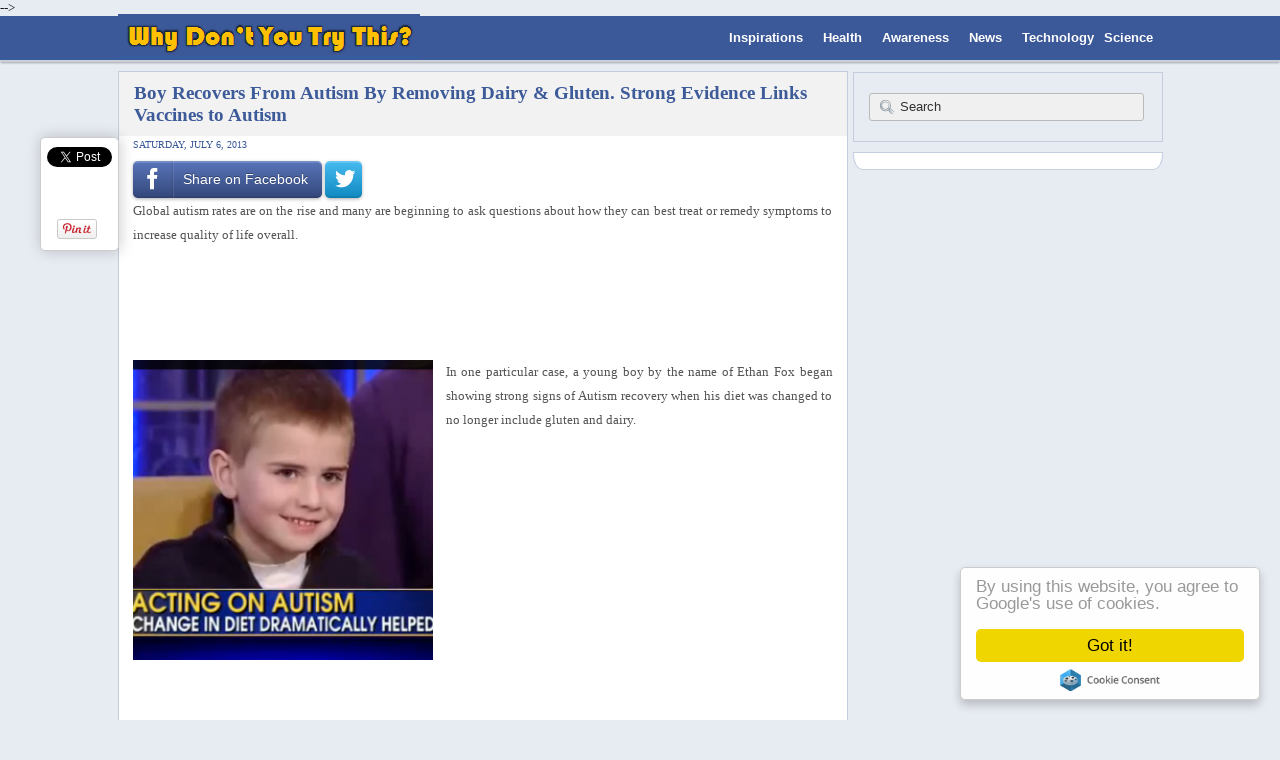

--- FILE ---
content_type: text/html; charset=UTF-8
request_url: https://www.whydontyoutrythis.com/2013/07/boy-recovers-from-autism-by-removing-dairy-and-gluten-strong-evidence-links-vaccines-to-autism.html
body_size: 39964
content:
<!DOCTYPE html>
<html dir='ltr' xmlns='http://www.w3.org/1999/xhtml' xmlns:b='http://www.google.com/2005/gml/b' xmlns:data='http://www.google.com/2005/gml/data' xmlns:expr='http://www.google.com/2005/gml/expr' xmlns:fb='https://www.facebook.com/2008/fbml' xmlns:og='https://ogp.me/ns#'>
<head>

<!-- Start leverage caching -->
<include expiration='7d' path='/assets/**.css'></include>
<include expiration='7d' path='/assets/**.js'></include>
<include expiration='15d' path='/assets/**.html'></include>
<include expiration='3d' path='/assets/**.gif'></include>
<include expiration='3d' path='/assets/**.jpeg'></include>
<include expiration='3d' path='/assets/**.jpg'></include>
<include expiration='3d' path='/assets/**.png'></include>
<!-- End leverage -->
<meta content='user-scalable=no, initial-scale=1, maximum-scale=1, minimum-scale=1, width=device-width' name='viewport'/>
<meta content='202719226544269' property='fb:pages'/>
<meta content='307551552600363' property='fb:pages'/>
<meta content='367858196660797' property='fb:app_id'/>
<meta content='website' property='og:type'/>
<meta content='summary' name='twitter:card'/>
<meta content='Why Dont You Try This?' property='og:site_name'/>
<link href='data:blog.canonicalUrl' rel='canonical'/>
<meta content='http://www.whydontyoutrythis.com/2013/07/boy-recovers-from-autism-by-removing-dairy-and-gluten-strong-evidence-links-vaccines-to-autism.html' property='og:url'/>
<meta content='article' property='og:type'/>
<meta content='Global autism rates are on the rise and many are beginning to ask questions about how they can best treat or remedy symptoms to increase quality of life overall. In one particular case, a young boy by the name of Ethan Fox began showing strong signs of Autism recovery when his diet was changed to no longer include gluten and dairy.' name='og:description'/>
<title>Boy Recovers From Autism By Removing Dairy & Gluten. Strong Evidence Links Vaccines to Autism</title>
<meta content='Boy Recovers From Autism By Removing Dairy & Gluten. Strong Evidence Links Vaccines to Autism' property='og:title'/>
<meta content='article' property='og:type'/>
<style id='page-skin-1' type='text/css'><!--
/*
-----------------------------------------------
Template Style
----------------------------------------------- */
section,nav,article,aside,hgroup,header,footer{display:block}time,mark{display:inline}.blog-list-container ul{padding-left:0}.blog-list-container ul li{padding-left:0;list-style:none;list-style-image:none;clear:left}.blog-list-container a{text-decoration:none}.blog-list-container a:hover{text-decoration:underline}.blog-list-container .blog-content{float:left;margin:0 0 5px 5px;text-indent:0;width:85%}.blog-list-container .blog-title{font-weight:bold;line-height:16px;margin:2px 0 0 0}.blog-list-container .blog-icon{float:left;margin-top:2px;vertical-align:top;text-indent:0;width:16px}.blog-list-container .item-content{font-size:95%;line-height:1.3em}.blog-list-container .item-thumbnail{float:left;margin:2px 5px 5px 0}.blog-list-container .item-time{font-size:95%;font-style:italic;clear:left}.blog-list-title{font-weight:bold}.blog-list-container .show-option{font-size:75%;text-align:right}.contact-form-widget{height:320;margin-left:0;max-width:250px;padding:0;padding-top:0;width:100%}.contact-form-success-message{background:#f9edbe;border:0 solid #f0c36d;bottom:0;box-shadow:0 2px 4px rgba(0,0,0,.2);color:#222;font-size:11px;line-height:19px;margin-left:0;opacity:1;position:static;text-align:center}.contact-form-error-message{background:#f9edbe;border:0 solid #f0c36d;bottom:0;box-shadow:0 2px 4px rgba(0,0,0,.2);color:#666;font-size:11px;font-weight:bold;line-height:19px;margin-left:0;opacity:1;position:static;text-align:center}.contact-form-success-message-with-border{background:#f9edbe;border:1px solid #f0c36d;bottom:0;box-shadow:0 2px 4px rgba(0,0,0,.2);color:#222;font-size:11px;line-height:19px;margin-left:0;opacity:1;position:static;text-align:center}.contact-form-error-message-with-border{background:#f9edbe;border:1px solid #f0c36d;bottom:0;box-shadow:0 2px 4px rgba(0,0,0,.2);color:#666;font-size:11px;font-weight:bold;line-height:19px;margin-left:0;opacity:1;position:static;text-align:center}.contact-form-cross{height:11px;margin:0 5px;vertical-align:-8.5%;width:11px}.contact-form-email,.contact-form-name{background:#fff;background-color:#fff;border:1px solid #d9d9d9;border-top:1px solid #c0c0c0;box-sizing:border-box;color:#333;display:inline-block;font-family:Arial,sans-serif;font-size:13px;height:24px;margin:0;margin-top:5px;padding:0;vertical-align:top}.contact-form-email-message{background:#fff;background-color:#fff;border:1px solid #d9d9d9;border-top:1px solid #c0c0c0;box-sizing:border-box;color:#333;display:inline-block;font-family:Arial,sans-serif;font-size:13px;margin:0;margin-top:5px;padding:0;vertical-align:top}.contact-form-email:hover,.contact-form-name:hover,.contact-form-email-message:hover{border:1px solid #b9b9b9;border-top:1px solid #a0a0a0;box-shadow:inset 0 1px 2px rgba(0,0,0,.1)}.contact-form-email:focus,.contact-form-name:focus,.contact-form-email-message:focus{border:1px solid #4d90fe;box-shadow:inset 0 1px 2px rgba(0,0,0,.3);outline:none}.contact-form-name,.contact-form-email,.contact-form-email-message{max-width:220px;width:100%}.contact-form-button{-webkit-border-radius:2px;-moz-border-radius:2px;-webkit-transition:all .218s;-moz-transition:all .218s;-o-transition:all .218s;-webkit-user-select:none;-moz-user-select:none;background-color:#f5f5f5;background-image:-webkit-gradient(linear,left top,left bottom,from(#f5f5f5),to(#f1f1f1));background-image:-webkit-linear-gradient(top,#f5f5f5,#f1f1f1);background-image:-moz-linear-gradient(top,#f5f5f5,#f1f1f1);background-image:-ms-linear-gradient(top,#f5f5f5,#f1f1f1);background-image:-o-linear-gradient(top,#f5f5f5,#f1f1f1);background-image:linear-gradient(top,#f5f5f5,#f1f1f1);border:1px solid #dcdcdc;border:1px solid rgba(0,0,0,.1);border-radius:2px;color:#444;cursor:default;display:inline-block;filter:progid:DXImageTransform.Microsoft.gradient(startColorStr='#f5f5f5',EndColorStr='#f1f1f1');font-family:"Arial","Helvetica",sans-serif;font-size:11px;font-weight:bold;height:24px;line-height:24px;margin-left:0;min-width:54px;*min-width:70px;padding:0 8px;text-align:center;transition:all .218s}.contact-form-button:hover,.contact-form-button.hover{-moz-box-shadow:0 1px 1px rgba(0,0,0,.1);-moz-transition:all 0;-o-transition:all 0;-webkit-box-shadow:0 1px 1px rgba(0,0,0,.1);-webkit-transition:all 0;background-color:#f8f8f8;background-image:-webkit-gradient(linear,left top,left bottom,from(#f8f8f8),to(#f1f1f1));background-image:-webkit-linear-gradient(top,#f8f8f8,#f1f1f1);background-image:-moz-linear-gradient(top,#f8f8f8,#f1f1f1);background-image:-ms-linear-gradient(top,#f8f8f8,#f1f1f1);background-image:-o-linear-gradient(top,#f8f8f8,#f1f1f1);background-image:linear-gradient(top,#f8f8f8,#f1f1f1);border:1px solid #c6c6c6;box-shadow:0 1px 1px rgba(0,0,0,.1);color:#222;filter:progid:DXImageTransform.Microsoft.gradient(startColorStr='#f8f8f8',EndColorStr='#f1f1f1');transition:all 0}.contact-form-button.focus,.contact-form-button.right.focus,.contact-form-button.mid.focus,.contact-form-button.left.focus{border:1px solid #4d90fe;outline:none;z-index:4 !important}.contact-form-button-submit:focus,.contact-form-button-submit.focus{-moz-box-shadow:inset 0 0 0 1px rgba(255,255,255,.5);-webkit-box-shadow:inset 0 0 0 1px rgba(255,255,255,.5);box-shadow:inset 0 0 0 1px rgba(255,255,255,.5)}.contact-form-button-submit:focus,.contact-form-button-submit.focus{border-color:#404040}.contact-form-button-submit:focus:hover,.contact-form-button-submit.focus:hover{-moz-box-shadow:inset 0 0 0 1px #fff,0 1px 1px rgba(0,0,0,.1);-webkit-box-shadow:inset 0 0 0 1px #fff,0 1px 1px rgba(0,0,0,.1);box-shadow:inset 0 0 0 1px #fff,0 1px 1px rgba(0,0,0,.1)}.contact-form-button-submit{background-color:#666;background-image:-webkit-gradient(linear,left top,left bottom,from(#777),to(#555));background-image:-webkit-linear-gradient(top,#777,#555);background-image:-moz-linear-gradient(top,#777,#555);background-image:-ms-linear-gradient(top,#777,#555);background-image:-o-linear-gradient(top,#777,#555);background-image:linear-gradient(top,#777,#555);border:1px solid #505050;color:#fff;filter:progid:DXImageTransform.Microsoft.gradient(startColorStr='#777777',EndColorStr='#555555')}.contact-form-button-submit:hover{background-color:#555;background-image:-webkit-gradient(linear,left top,left bottom,from(#666),to(#444));background-image:-webkit-linear-gradient(top,#666,#444);background-image:-moz-linear-gradient(top,#666,#444);background-image:-ms-linear-gradient(top,#666,#444);background-image:-o-linear-gradient(top,#666,#444);background-image:linear-gradient(top,#666,#444);border:1px solid #404040;color:#fff;filter:progid:DXImageTransform.Microsoft.gradient(startColorStr='#666666',EndColorStr='#444444')}.contact-form-button-submit:active,.contact-form-button-submit:focus:active,.contact-form-button-submit.focus:active{-webkit-box-shadow:inset 0 1px 2px rgba(0,0,0,.3);-moz-box-shadow:inset 0 1px 2px rgba(0,0,0,.3);box-shadow:inset 0 1px 2px rgba(0,0,0,.3)}.contact-form-button-submit{background-color:#4d90fe;background-image:-webkit-gradient(linear,left top,left bottom,from(#4d90fe),to(#4787ed));background-image:-webkit-linear-gradient(top,#4d90fe,#4787ed);background-image:-moz-linear-gradient(top,#4d90fe,#4787ed);background-image:-ms-linear-gradient(top,#4d90fe,#4787ed);background-image:-o-linear-gradient(top,#4d90fe,#4787ed);background-image:linear-gradient(top,#4d90fe,#4787ed);border-color:#3079ed;filter:progid:DXImageTransform.Microsoft.gradient(startColorStr='#4d90fe',EndColorStr='#4787ed')}.contact-form-button-submit:hover{background-color:#357ae8;background-image:-webkit-gradient(linear,left top,left bottom,from(#4d90fe),to(#357ae8));background-image:-webkit-linear-gradient(top,#4d90fe,#357ae8);background-image:-moz-linear-gradient(top,#4d90fe,#357ae8);background-image:-ms-linear-gradient(top,#4d90fe,#357ae8);background-image:-o-linear-gradient(top,#4d90fe,#357ae8);background-image:linear-gradient(top,#4d90fe,#357ae8);border-color:#2f5bb7;filter:progid:DXImageTransform.Microsoft.gradient(startColorStr='#4d90fe',EndColorStr='#357ae8')}.contact-form-button.disabled,.contact-form-button.disabled:hover,.contact-form-button.disabled:active{background:none;border:1px solid #f3f3f3;border:1px solid rgba(0,0,0,.05);color:#b8b8b8;cursor:default;pointer-events:none}.contact-form-button-submit.disabled,.contact-form-button-submit.disabled:hover,.contact-form-button-submit.disabled:active{-ms-filter:"progid:DXImageTransform.Microsoft.Alpha(Opacity=50)";background-color:#666;border:1px solid #505050;color:#fff;filter:alpha(opacity=50);opacity:.5}.contact-form-button-submit.disabled,.contact-form-button-submit.disabled:hover,.contact-form-button-submit.disabled:active{background-color:#4d90fe;border-color:#3079ed}div.gsc-control{width:100%}.cse-status{color:#676767;font-size:11px;margin:10px;padding:4px}#uds-searchControl{position:relative}#uds-searchClearResults{position:absolute;top:15px;right:-3px;display:none;border-width:1px;border-style:solid;padding:0;height:9px;width:9px}#uds-searchControl .gsc-results{padding:1em 1em 0 1em;margin:0 0 2em;border-width:1px;border-style:solid;width:auto}#uds-searchControl .gsc-resultsHeader{display:none}#uds-searchControl .gsc-tabsArea{float:left;position:relative;top:1px;padding-right:10px}#uds-searchControl .gsc-tabHeader{float:left;line-height:1.7}#uds-searchControl .gsc-tabHeader.gsc-tabhActive{border-width:2px 1px 0 1px;border-style:solid;font-weight:bold}#uds-searchControl .gsc-tabHeader.gsc-tabhInactive{border-width:0;border-style:solid;padding-top:2px}#uds-searchControl .gsc-resultsbox-visible{clear:left}#uds-searchControl .gs-result .gs-title,#uds-searchControl .gsc-results .gsc-trailing-more-results{line-height:1.5em}#uds-searchControl .gs-relativePublishedDate,#uds-searchControl .gs-publishedDate{line-height:1.3em}#uds-searchControl .gs-result a.gs-visibleUrl,#uds-searchControl .gs-result .gs-visibleUrl{line-height:1.3em;font-size:95%}#uds-searchControl .gs-result .gs-snippet{margin:.25em 0;line-height:1.2em}#uds-searchControl .gs-no-results-result .gs-snippet,#uds-searchControl .gs-error-result .gs-snippet{border:none;background-color:transparent;font-style:italic}.Example{}.FollowByEmail .follow-by-email-inner{position:relative}.FollowByEmail .follow-by-email-inner span{display:block;position:relative;margin-right:74px}.FollowByEmail .follow-by-email-inner input{font-family:arial,sans-serif}.FollowByEmail .follow-by-email-inner::-webkit-input-placeholder,.FollowByEmail .follow-by-email-inner input:-moz-placeholder{font-size:13px;font-family:arial,sans-serif;color:#999}.FollowByEmail .follow-by-email-inner .follow-by-email-address{width:100%;height:22px;font-size:13px;border:1px inset}.FollowByEmail .follow-by-email-inner .follow-by-email-submit{width:60px;margin:0;margin-left:8px;border:0;border-radius:2px;-moz-border-radius:2px;background:#000 ;background:rgba(0,0,0,.6);color:#fff;cursor:pointer;font-size:13px;height:26px;z-index:0}.FollowByEmail .widget-item-control{margin-top:5px}a.follower-link{cursor:pointer}a.next-page-link{cursor:pointer}.follower{width:32px;height:32px;float:left;margin:2px}.follower img{width:32px;clip:rect(0,32px,32px,0);position:absolute}div.clear{clear:both}.label-size-1{font-size:80%;filter:alpha(80);opacity:.8}.label-size-2{font-size:90%;filter:alpha(90);opacity:.9}.label-size-3{font-size:100%}.label-size-4{font-size:120%}.label-size-5{font-size:160%}.cloud-label-widget-content{text-align:justify}.label-count{white-space:nowrap}.label-size{line-height:1.2}.quickedit{cursor:pointer}.Navbar iframe{display:block}#navbar-iframe{display:block;height:30px}.crosscol .PageList UL,.footer .PageList UL{list-style:none;margin:0;padding:0}.crosscol .PageList LI,.footer .PageList LI{list-style:none;float:left;padding-right:.75em;margin:.75em;background:none}.crosscol .PageList H2{display:none}.PageList LI A{font-weight:normal}.PageList LI.selected A{font-weight:bold;text-decoration:none}Badge{}.PlusFollowers{}.PlusOne{}.PopularPosts .item-thumbnail{float:left;margin:0 5px 5px 0}.PopularPosts .widget-content ul li{padding:.7em 0}.PopularPosts img{padding-right:.4em}.PopularPosts .item-title{padding-bottom:.2em}.default-avatar{display:none}.profile-img{float:left;margin:0 5px 5px}.profile-data{margin:0}.profile-datablock{margin:.5em 0}.profile-name-link{background:no-repeat left top;box-sizing:border-box;display:inline-block;max-width:100%;min-height:20px;padding-left:20px}.profile-textblock{margin:.5em 0}.skip-navigation{background-color:#fff;box-sizing:border-box;color:#000;display:block;height:0;left:0;line-height:50px;overflow:hidden;padding-top:0;position:fixed;text-align:center;top:0;transition:box-shadow .3s,height .3s,padding-top .3s;width:100%;z-index:900}.skip-navigation:focus{box-shadow:0 4px 5px 0 rgba(0,0,0,.14),0 1px 10px 0 rgba(0,0,0,.12),0 2px 4px -1px rgba(0,0,0,.2);height:50px}body{overflow-wrap:break-word;word-break:break-word;word-wrap:break-word}.hidden{display:none}.invisible{visibility:hidden}.container:after{clear:both;content:"";display:table}.clearboth{clear:both}.dim_overlay{background-color:rgba(0,0,0,.54);height:100vh;left:0;position:fixed;top:0;width:100%}#sharing_dim_overlay{background-color:transparent}.main-heading{position:absolute;clip:rect(1px,1px,1px,1px);padding:0;border:0;height:1px;width:1px;overflow:hidden}.loading-spinner-large{animation:mspin-rotate 1568.63ms infinite linear;height:48px;overflow:hidden;position:absolute;width:48px;z-index:200}.loading-spinner-large>div{animation:mspin-revrot 5332ms infinite steps(4)}.loading-spinner-large>div>div{animation:mspin-singlecolor-large-film 1333ms infinite steps(81);background-size:100%;height:48px;width:3888px}.mspin-black-large>div>div,.mspin-grey_54-large>div>div{background-image:url(https://www.blogblog.com/indie/mspin_black_large.svg)}.mspin-white-large>div>div{background-image:url(https://www.blogblog.com/indie/mspin_white_large.svg)}.mspin-grey_54-large{opacity:.54}@keyframes mspin-singlecolor-large-film{from{transform:translateX(0)}to{transform:translateX(-3888px)}}@keyframes mspin-rotate{from{transform:rotate(0)}to{transform:rotate(360deg)}}@keyframes mspin-revrot{from{transform:rotate(0)}to{transform:rotate(-360deg)}}input::-ms-clear{display:none}.blogger-logo,.svg-icon-24.blogger-logo{fill:#ff9800;opacity:1}.widget.Sharing .sharing-button{display:none}.widget.Sharing .sharing-buttons li{padding:0}.widget.Sharing .sharing-buttons li span{display:none}.post-share-buttons{position:relative}.share-buttons .svg-icon-24,.centered_bottom .share-buttons .svg-icon-24{fill:#000}.share-buttons{background-color:#fff;border-radius:2px;box-shadow:0 2px 2px 0 rgba(0,0,0,.14),0 3px 1px -2px rgba(0,0,0,.2),0 1px 5px 0 rgba(0,0,0,.12);color:#000;list-style:none;margin:0;padding:8px 0;position:absolute;top:-11px;min-width:200px;z-index:101}.share-buttons.hidden{display:none}.sharing-button{background:transparent;border:none;margin:0;outline:none;padding:0;cursor:pointer}.share-buttons li{margin:0;height:48px}.share-buttons li:last-child{margin-bottom:0}.share-buttons li .sharing-platform-button{box-sizing:border-box;cursor:pointer;display:block;height:100%;margin-bottom:0;padding:0 16px;position:relative;width:100%}.share-buttons li .sharing-platform-button:focus,.share-buttons li .sharing-platform-button:hover{background-color:rgba(128,128,128,.1);outline:none}.share-buttons li svg[class^="sharing-"],.share-buttons li svg[class*=" sharing-"]{position:absolute;top:10px}.share-buttons li span.sharing-platform-button,.share-buttons li span.sharing-platform-button{position:relative;top:0}.share-buttons li .platform-sharing-text{display:block;font-size:16px;line-height:48px;white-space:nowrap}html[dir=ltr] .share-buttons li .platform-sharing-text{margin-left:56px}html[dir=rtl] .share-buttons li .platform-sharing-text{margin-right:56px}.slideshow-status{color:#676767;font-size:11px;margin:10px;padding:4px}.slideshow-wrapper{display:inline-block;position:relative;width:100%}.slideshow-wrapper:after{content:'';display:block;margin-top:100%}.slideshow-spacer{margin:auto}.slideshow-container{bottom:0;left:0;position:absolute;right:0;top:0}img.gsc-branding-img-noclear{display:inline}.slideshow-container img{display:inline}.Stats .counter-wrapper{display:inline-block;font-size:24px;font-weight:bold;height:30px;line-height:30px;vertical-align:top;direction:ltr}.Stats img{margin-right:10px;vertical-align:top}.Stats .graph-counter-wrapper{color:#fff}.Stats .digit{background:url("/img/widgets/stats-flipper.png") no-repeat left !important;border:1px solid #fff;display:inline-block;height:28px;line-height:28px;margin-left:-1px;position:relative;text-align:center;width:22px}.Stats .blind-plate{border-bottom:1px solid #fff;border-top:1px solid #000;filter:alpha(opacity=65);height:0;left:0;opacity:.65;position:absolute;top:13px;width:22px}.Stats .stage-0{background-position:0 0 !important}.Stats .stage-1{background-position:-22px 0 !important}.Stats .stage-2{background-position:-44px 0 !important}.Stats .stage-3{background-position:-66px 0 !important}.widget.Subscribe{position:static}.widget.Subscribe .widget-content{zoom:1}.subscribe-feed-title{float:left}.subscribe{cursor:pointer;color:#999}.subscribe a{color:#999}.subscribe-wrapper{margin:.5em;padding:0;position:relative;zoom:1}div.subscribe{cursor:pointer;margin:0;padding:0;text-align:left;width:144px}div.subscribe div.top{filter:progid:DXImageTransform.Microsoft.AlphaImageLoader(src='https://resources.blogblog.com/img/widgets/s_top.png',sizingMethod='crop');font-size:1em;padding:4px 0 1px;width:144px}html>body div.subscribe div.top{background:url(https://resources.blogblog.com/img/widgets/s_top.png) top left no-repeat}span.inner{margin:0;padding:0}div.subscribe div.top span.inner{margin:0 5px}.feed-icon{vertical-align:baseline;display:inline}div.subscribe div.bottom{filter:progid:DXImageTransform.Microsoft.AlphaImageLoader(src='https://resources.blogblog.com/img/widgets/s_bottom.png',sizingMethod='crop');font-size:3px;height:3px;line-height:0}.subscribe-wrapper .expanded{position:absolute;top:0;z-index:20}html>body div.subscribe div.bottom{background:url(https://resources.blogblog.com/img/widgets/s_bottom.png) bottom left no-repeat;margin-bottom:0;padding-bottom:0;width:144px}.feed-reader-links{list-style:none;margin:10px 20px;padding:0;position:relative}.subscribe-dropdown-arrow{float:right;margin-right:6px;margin-top:4px}.feed-reader-links{list-style:none;margin:0;padding:0}a.feed-reader-link{display:block;font-weight:normal;margin:.5em;text-decoration:none;z-index:1000}.feed-reader-link img{border:0;display:inline}.Translate a.goog-te-menu-value{text-decoration:none}.Translate .goog-te-menu-value span{color:#000}.Translate .goog-te-gadget a:link.goog-logo-link{font-size:12px;font-weight:bold;color:#444;text-decoration:none}.Translate .goog-te-combo{background-color:#f5f5f5;color:#444;border:1px solid #dcdcdc;padding:6px;font-family:Arial,Helvetica,sans-serif}div.floatingPlayer_ytvb div.playerInnerBox_ytvb .player_ytvb{width:320px;height:260px}.videoBar-status{color:#676767;font-size:11px;margin:10px;padding:4px}.videoBar-container{margin:auto;text-transform:none;font-family:Arial,sans-serif;letter-spacing:normal;word-spacing:normal;clear:both}.wikipedia-search-main-container{max-width:350px}.wikipedia-search-wiki-link{vertical-align:middle;width:8%}.wikipedia-search-input{border:1px solid #d9d9d9;border-top:1px solid #c0c0c0;-webkit-box-sizing:border-box;-moz-box-sizing:border-box;-ms-box-sizing:border-box;box-sizing:border-box;height:28px;padding-left:4px;vertical-align:top;width:60%}.wikipedia-search-input:hover{border:1px solid #b9b9b9;border-top:1px solid #a0a0a0;-webkit-box-shadow:inset 0 1px 2px rgba(0,0,0,.1);-moz-box-shadow:inset 0 1px 2px rgba(0,0,0,.1);-ms-box-shadow:inset 0 1px 2px rgba(0,0,0,.1);box-shadow:inset 0 1px 2px rgba(0,0,0,.1)}.wikipedia-search-input:focus{border:1px solid #4d90fe;-webkit-box-shadow:inset 0 1px 2px rgba(0,0,0,.3);-moz-box-shadow:inset 0 1px 2px rgba(0,0,0,.3);-ms-box-shadow:inset 0 1px 2px rgba(0,0,0,.3);box-shadow:inset 0 1px 2px rgba(0,0,0,.3);outline:none}.wikipedia-search-form{margin:0;overflow:hidden;padding-bottom:0;padding-left:6px}.wikipedia-search-results-header{border-bottom:1px solid #ebebeb;display:none;font-weight:bold;height:19px;padding-top:3px}.wikipedia-search-button{background-color:#4d90fe;background-image:url('/img/widgets/icon_wikipedia_search.png');background-position:center;background-repeat:no-repeat;border:1px solid #3079ed;-webkit-border-radius:2px;-moz-border-radius:2px;-ms-border-radius:2px;border-radius:2px;color:transparent;font-size:11px;font-weight:bold;height:28px;text-align:center;width:38px}.wikipedia-search-button:hover{background-color:#357ae8;border:1px solid #2f5bb7;color:transparent}.wikipedia-search-button:focus{-webkit-box-shadow:inset 0 0 0 1px #fff;-moz-box-shadow:inset 0 0 0 1px #fff;-ms-box-shadow:inset 0 0 0 1px #fff;box-shadow:inset 0 0 0 1px #fff}.wikipedia-search-results{color:#dd4b39;padding-top:2px}.wikipedia-search-result-link a:link,.wikipedia-search-more a:visited,.wikipedia-search-result-link a:visited{text-decoration:none}.wikipedia-search-more a:hover,.wikipedia-search-result-link a:hover,.wikipedia-search-more a:active,.wikipedia-search-result-link a:active{text-decoration:underline}.wikipedia-search-more a:link{text-decoration:none}.wikipedia-search-main-container{padding-top:5px}.wikipedia-searchtable{position:relative;right:6px}.wikipedia-search-bar{white-space:nowrap}.wikipedia-icon{padding-bottom:5px}.wikipedia-input-box{padding:0 2px}#ArchiveList .toggle{cursor:pointer;font-family:Arial,sans-serif}#ArchiveList .toggle-open{_font-size:1.7em;line-height:.6em}#ArchiveList{text-align:left}#ArchiveList a.post-count-link,#ArchiveList a.post-count-link:link,#ArchiveList a.post-count-link:visited{text-decoration:none}#ArchiveList a.toggle,#ArchiveList a.toggle:link,#ArchiveList a.toggle:visited,#ArchiveList a.toggle:hover{color:inherit;text-decoration:none}.BlogArchive #ArchiveList ul li{background:none;list-style:none;list-style-image:none;list-style-position:outside;border-width:0;padding-left:15px;text-indent:-15px;margin:.25em 0;background-image:none}.BlogArchive #ArchiveList ul ul li{padding-left:1.2em}.BlogArchive #ArchiveList ul{margin:0;padding:0;list-style:none;list-style-image:none;border-width:0}.BlogArchive #ArchiveList ul.posts li{padding-left:1.3em}#ArchiveList .collapsed ul{display:none}.post-footer abbr{border:none}.author-profile{margin:5px 5px 0 0;overflow:hidden}.author-profile img{border:1px solid #efefef;float:left;margin-right:5px}#blog-pager-newer-link{float:left}#blog-pager-older-link{float:right}#blog-pager{margin:1em 0;text-align:center;overflow:hidden}.backlink-toggle-zippy{padding-right:11px;margin-right:.1em;cursor:pointer;cursor:hand;background:url(https://resources.blogblog.com/img/triangle_ltr.gif) no-repeat left center}.expanded-backlink .backlink-toggle-zippy{background-image:url("https://resources.blogblog.com/img/triangle_open.gif")}.collapsed-backlink .collapseable{display:none}.status-msg-wrap{font-size:110%;width:90%;margin:10px auto;position:relative}.status-msg-border{border:1px solid #000;filter:alpha(opacity=40);-moz-opacity:.4;opacity:.4;width:100%;position:relative}.status-msg-bg{background-color:#ccc;opacity:.8;filter:alpha(opacity=30);-moz-opacity:.8;width:100%;position:relative;z-index:1}.status-msg-body{text-align:center;padding:.3em 0;width:100%;position:absolute;z-index:4}.status-msg-hidden{visibility:hidden;padding:.3em 0}.status-msg-wrap a{padding-left:.4em;text-decoration:underline}.reactions-label{margin:3px 0 0 0}.reactions-label-cell{line-height:2.3em}.reactions-iframe{background:transparent;height:2.3em;width:100%;border:0}#comment-actions{background:transparent;border:0;padding:0;position:absolute;height:25px}#comments .blogger-comment-icon,.blogger-comment-icon{line-height:16px;background:url(/img/b16-rounded.gif) left no-repeat;padding-left:20px}#comments .openid-comment-icon,.openid-comment-icon{line-height:16px;background:url(/img/openid16-rounded.gif) left no-repeat;padding-left:20px}#comments .anon-comment-icon,.anon-comment-icon{line-height:16px;background:url(/img/anon16-rounded.gif) left no-repeat;padding-left:20px}.comment-form{clear:both;_width:410px}.comment-link{white-space:nowrap}.paging-control-container{float:right;margin:0 6px 0 0;font-size:80%}.unneeded-paging-control{visibility:hidden}#comments-block .avatar-image-container img{-ms-interpolation-mode:bicubic;border:1px solid #ccc;float:right}#comments-block .avatar-image-container.avatar-stock img{border-width:0;padding:1px}#comments-block .avatar-image-container{height:37px;left:-45px;position:absolute;width:37px}#comments-block.avatar-comment-indent{margin-left:45px;position:relative}#comments-block.avatar-comment-indent dd{margin-left:0}iframe.avatar-hovercard-iframe{border:0 none;padding:0;width:25em;height:9.4em;margin:.5em}.comments{clear:both;margin-top:10px;margin-bottom:0}.comments .comments-content{margin-bottom:16px}.comments .comment .comment-actions a{padding-right:5px;padding-top:5px}.comments .comment .comment-actions a:hover{text-decoration:underline}.comments .comments-content .comment-thread ol{list-style-type:none;padding:0;text-align:left}.comments .comments-content .inline-thread{padding:.5em 1em}.comments .comments-content .comment-thread{margin:8px 0}.comments .comments-content .comment-thread:empty{display:none}.comments .comments-content .comment-replies{margin-left:36px;margin-top:1em}.comments .comments-content .comment{margin-bottom:16px;padding-bottom:8px}.comments .comments-content .comment:first-child{padding-top:16px}.comments .comments-content .comment:last-child{border-bottom:0;padding-bottom:0}.comments .comments-content .comment-body{position:relative}.comments .comments-content .user{font-style:normal;font-weight:bold}.comments .comments-content .icon.blog-author{display:inline-block;height:18px;margin:0 0 -4px 6px;width:18px}.comments .comments-content .datetime{margin-left:6px}.comments .comments-content .comment-header,.comments .comments-content .comment-content{margin:0 0 8px}.comments .comments-content .comment-content{text-align:justify}.comments .comments-content .owner-actions{position:absolute;right:0;top:0}.comments .comments-replybox{border:none;height:250px;width:100%}.comments .comment-replybox-single{margin-left:48px;margin-top:5px}.comments .comment-replybox-thread{margin-top:5px}.comments .comments-content .loadmore a{display:block;padding:10px 16px;text-align:center}.comments .thread-toggle{cursor:pointer;display:inline-block}.comments .continue{cursor:pointer}.comments .continue a{display:block;font-weight:bold;padding:.5em}.comments .comments-content .loadmore{cursor:pointer;margin-top:3em;max-height:3em}.comments .comments-content .loadmore.loaded{max-height:0;opacity:0;overflow:hidden}.comments .thread-chrome.thread-collapsed{display:none}.comments .thread-toggle{display:inline-block}.comments .thread-toggle .thread-arrow{display:inline-block;height:6px;margin:.3em;overflow:visible;padding-right:4px;width:7px}.comments .thread-expanded .thread-arrow{background:url("[data-uri]") no-repeat scroll 0 0 transparent}.comments .thread-collapsed .thread-arrow{background:url("[data-uri]") no-repeat scroll 0 0 transparent}.comments .avatar-image-container{float:left;max-height:36px;overflow:hidden;width:36px}.comments .avatar-image-container img{max-width:36px}.comments .comment-block{margin-left:48px;position:relative}@media screen and (max-device-width:480px){.comments .comments-content .comment-replies{margin-left:0}}table.tr-caption-container{padding:4px;margin-bottom:.5em}td.tr-caption{font-size:80%}.icon-action{border-style:none !important;margin:0 0 0 .5em !important;vertical-align:middle}.comment-action-icon{width:13px;height:13px;margin-top:3px}.delete-comment-icon{background:url("/img/icon_delete13.gif") no-repeat left;padding:7px}#comment-popup{position:absolute;visibility:hidden;width:100px;height:20px}@media all{.BLOG_mobile_video_class{display:none}}@media handheld{.BLOG_mobile_video_class{display:inline}.BLOG_video_class{display:none}}.post-share-buttons{display:inline-block;margin-top:.5em;vertical-align:middle}.share-button{width:20px;height:20px;background:url(/img/share_buttons_20_3.png) no-repeat left !important;overflow:hidden;margin-left:-1px;position:relative}.dummy-container,.google-plus-share-container{vertical-align:top;padding-left:.3em}a:hover.share-button{text-decoration:none;z-index:1}.share-button-link-text{display:block;text-indent:-9999px}.sb-email{background-position:0 0 !important}a:hover.sb-email{background-position:0 -20px !important}a:active.sb-email{background-position:0 -40px !important}.sb-blog{background-position:-20px 0 !important}a:hover.sb-blog{background-position:-20px -20px !important}a:active.sb-blog{background-position:-20px -40px !important}.sb-twitter{background-position:-40px 0 !important}a:hover.sb-twitter{background-position:-40px -20px !important}a:active.sb-twitter{background-position:-40px -40px !important}.sb-facebook{background-position:-60px 0 !important}a:hover.sb-facebook{background-position:-60px -20px !important}a:active.sb-facebook{background-position:-60px -40px !important}.sb-buzz{display:none !important}.sb-pinterest{background-position:-100px 0 !important}a:hover.sb-pinterest{background-position:-100px -20px !important}a:active.sb-pinterest{background-position:-100px -40px !important}.sb-google{background:url(/img/plusone/plusonepreview.png) no-repeat;height:20px;vertical-align:top;width:82px}.goog-inline-block{position:relative;display:-moz-inline-box;display:inline-block}* html .goog-inline-block{display:inline}*:first-child+html .goog-inline-block{display:inline}.goog-custom-button{margin:2px;border:0;padding:0;font-family:Arial,sans-serif;color:#000;text-decoration:none;list-style:none;vertical-align:middle;cursor:default;outline:none}.goog-custom-button-outer-box,.goog-custom-button-inner-box{border-style:solid;border-color:transparent;vertical-align:top}.goog-custom-button-checked .goog-custom-button-outer-box,.goog-custom-button-checked .goog-custom-button-inner-box{border-color:#ccc}.goog-custom-button-outer-box{margin:0;border-width:1px 0;padding:0}.goog-custom-button-inner-box{-moz-box-orient:vertical;margin:0 -1px;border-width:0 1px;padding:3px 4px;white-space:nowrap}* html .goog-custom-button-inner-box{left:-1px}* html .goog-custom-button-rtl .goog-custom-button-outer-box{left:-1px}* html .goog-custom-button-rtl .goog-custom-button-inner-box{right:auto}*:first-child+html .goog-custom-button-inner-box{left:-1px}*:first-child+html .goog-custom-button-rtl .goog-custom-button-inner-box{left:1px}::root .goog-custom-button,::root .goog-custom-button-outer-box{line-height:0}::root .goog-custom-button-inner-box{line-height:normal}.goog-custom-button-active,.goog-custom-button-checked{background-color:#faf6bc;background-position:bottom left}.blog-mobile-link{padding:15px}#mobile-share-button{height:18px;padding:1px 10px;text-align:center;vertical-align:top;margin:0}#mobile-share-button a{display:block;height:100%;line-height:18px;width:100%}.mobile-share-panel-outer{background:#444}.mobile-share-panel-inner{background:#fff;border-bottom-left-radius:2px 2px;border-bottom-right-radius:2px 2px;border-radius:3px;-webkit-border-radius:3px;font-family:Arial;font-size:18px;color:#666}.mobile .mobile-share-panel-inner a{display:block;color:#666}.mobile-share-panel-title{background:#f5f5f5;border-bottom:1px solid #eee;border-top-left-radius:2px 2px;border-top-right-radius:2px 2px;height:25px;line-height:25px;padding:10px 10px 10px 20px}.mobile a.mobile-share-panel-button{background:#fff url(/img/mobile_share_icons4.png) no-repeat left !important;border-bottom:1px solid #eee;height:50px;line-height:30px;padding:10px 0 10px 65px;width:100%;-webkit-box-sizing:border-box}.mobile-share-panel-button-close{font-size:26px;float:right;height:25px;line-height:25px;text-align:center;width:25px}.mobile a.mobile-share-panel-button-email{background-position:10px 0 !important}.mobile a.mobile-share-panel-button-facebook{background-position:10px -50px !important}.mobile a.mobile-share-panel-button-twitter{background-position:10px -100px !important}.mobile a.mobile-share-panel-button-googleplus{background:#fff url(https://www.gstatic.com/images/icons/gplus-32.png) no-repeat left !important;background-position:19px 9px !important}.mobile a.mobile-share-panel-button-buzz{background-position:10px -150px !important;border-bottom-left-radius:2px 2px;border-bottom-right-radius:2px 2px}.svg-icon-24{height:24px;width:24px}form.gsc-search-box{font-size:13px;margin-top:0;margin-right:0;margin-bottom:4px;margin-left:0;width:100%}table.gsc-search-box{border-style:none;border-width:0;border-spacing:0 0;width:100%;margin-bottom:2px}table.gsc-search-box td{vertical-align:middle}table.gsc-search-box td.gsc-input{padding-right:12px}td.gsc-search-button{width:1%}td.gsc-clear-button{width:14px}input.gsc-search-button{margin-left:2px}input.gsc-input{padding:1px 6px;border:1px solid #ddd;width:99%}.item-control{display:none}.item-control a,.item-action a{text-decoration:none !important}.widget-item-control{float:right;height:20px;margin-top:-20px;position:relative;z-index:10}.widget-item-control a{opacity:.5}.widget-item-control a:hover{opacity:1}.widget .widget-item-control a img{border:none;padding:none;background:none;-moz-box-shadow:none;-webkit-box-shadow:none;-ie-box-shadow:none;box-shadow:none}
section,nav,article,aside,hgroup,header,footer{display:block}time,mark{display:inline}.blog-list-container ul{padding-left:0}.blog-list-container ul li{padding-left:0;list-style:none;list-style-image:none;clear:left}.blog-list-container a{text-decoration:none}.blog-list-container a:hover{text-decoration:underline}.blog-list-container .blog-content{float:left;margin:0 0 5px 5px;text-indent:0;width:85%}.blog-list-container .blog-title{font-weight:bold;line-height:16px;margin:2px 0 0 0}.blog-list-container .blog-icon{float:left;margin-top:2px;vertical-align:top;text-indent:0;width:16px}.blog-list-container .item-content{font-size:95%;line-height:1.3em}.blog-list-container .item-thumbnail{float:left;margin:2px 5px 5px 0}.blog-list-container .item-time{font-size:95%;font-style:italic;clear:left}.blog-list-title{font-weight:bold}.blog-list-container .show-option{font-size:75%;text-align:right}.contact-form-widget{height:320;margin-left:0;max-width:250px;padding:0;padding-top:0;width:100%}.contact-form-success-message{background:#f9edbe;border:0 solid #f0c36d;bottom:0;box-shadow:0 2px 4px rgba(0,0,0,.2);color:#222;font-size:11px;line-height:19px;margin-left:0;opacity:1;position:static;text-align:center}.contact-form-error-message{background:#f9edbe;border:0 solid #f0c36d;bottom:0;box-shadow:0 2px 4px rgba(0,0,0,.2);color:#666;font-size:11px;font-weight:bold;line-height:19px;margin-left:0;opacity:1;position:static;text-align:center}.contact-form-success-message-with-border{background:#f9edbe;border:1px solid #f0c36d;bottom:0;box-shadow:0 2px 4px rgba(0,0,0,.2);color:#222;font-size:11px;line-height:19px;margin-left:0;opacity:1;position:static;text-align:center}.contact-form-error-message-with-border{background:#f9edbe;border:1px solid #f0c36d;bottom:0;box-shadow:0 2px 4px rgba(0,0,0,.2);color:#666;font-size:11px;font-weight:bold;line-height:19px;margin-left:0;opacity:1;position:static;text-align:center}.contact-form-cross{height:11px;margin:0 5px;vertical-align:-8.5%;width:11px}.contact-form-email,.contact-form-name{background:#fff;background-color:#fff;border:1px solid #d9d9d9;border-top:1px solid #c0c0c0;box-sizing:border-box;color:#333;display:inline-block;font-family:Arial,sans-serif;font-size:13px;height:24px;margin:0;margin-top:5px;padding:0;vertical-align:top}.contact-form-email-message{background:#fff;background-color:#fff;border:1px solid #d9d9d9;border-top:1px solid #c0c0c0;box-sizing:border-box;color:#333;display:inline-block;font-family:Arial,sans-serif;font-size:13px;margin:0;margin-top:5px;padding:0;vertical-align:top}.contact-form-email:hover,.contact-form-name:hover,.contact-form-email-message:hover{border:1px solid #b9b9b9;border-top:1px solid #a0a0a0;box-shadow:inset 0 1px 2px rgba(0,0,0,.1)}.contact-form-email:focus,.contact-form-name:focus,.contact-form-email-message:focus{border:1px solid #4d90fe;box-shadow:inset 0 1px 2px rgba(0,0,0,.3);outline:none}.contact-form-name,.contact-form-email,.contact-form-email-message{max-width:220px;width:100%}.contact-form-button{-webkit-border-radius:2px;-moz-border-radius:2px;-webkit-transition:all .218s;-moz-transition:all .218s;-o-transition:all .218s;-webkit-user-select:none;-moz-user-select:none;background-color:#f5f5f5;background-image:-webkit-gradient(linear,left top,left bottom,from(#f5f5f5),to(#f1f1f1));background-image:-webkit-linear-gradient(top,#f5f5f5,#f1f1f1);background-image:-moz-linear-gradient(top,#f5f5f5,#f1f1f1);background-image:-ms-linear-gradient(top,#f5f5f5,#f1f1f1);background-image:-o-linear-gradient(top,#f5f5f5,#f1f1f1);background-image:linear-gradient(top,#f5f5f5,#f1f1f1);border:1px solid #dcdcdc;border:1px solid rgba(0,0,0,.1);border-radius:2px;color:#444;cursor:default;display:inline-block;filter:progid:DXImageTransform.Microsoft.gradient(startColorStr='#f5f5f5',EndColorStr='#f1f1f1');font-family:"Arial","Helvetica",sans-serif;font-size:11px;font-weight:bold;height:24px;line-height:24px;margin-left:0;min-width:54px;*min-width:70px;padding:0 8px;text-align:center;transition:all .218s}.contact-form-button:hover,.contact-form-button.hover{-moz-box-shadow:0 1px 1px rgba(0,0,0,.1);-moz-transition:all 0;-o-transition:all 0;-webkit-box-shadow:0 1px 1px rgba(0,0,0,.1);-webkit-transition:all 0;background-color:#f8f8f8;background-image:-webkit-gradient(linear,left top,left bottom,from(#f8f8f8),to(#f1f1f1));background-image:-webkit-linear-gradient(top,#f8f8f8,#f1f1f1);background-image:-moz-linear-gradient(top,#f8f8f8,#f1f1f1);background-image:-ms-linear-gradient(top,#f8f8f8,#f1f1f1);background-image:-o-linear-gradient(top,#f8f8f8,#f1f1f1);background-image:linear-gradient(top,#f8f8f8,#f1f1f1);border:1px solid #c6c6c6;box-shadow:0 1px 1px rgba(0,0,0,.1);color:#222;filter:progid:DXImageTransform.Microsoft.gradient(startColorStr='#f8f8f8',EndColorStr='#f1f1f1');transition:all 0}.contact-form-button.focus,.contact-form-button.right.focus,.contact-form-button.mid.focus,.contact-form-button.left.focus{border:1px solid #4d90fe;outline:none;z-index:4 !important}.contact-form-button-submit:focus,.contact-form-button-submit.focus{-moz-box-shadow:inset 0 0 0 1px rgba(255,255,255,.5);-webkit-box-shadow:inset 0 0 0 1px rgba(255,255,255,.5);box-shadow:inset 0 0 0 1px rgba(255,255,255,.5)}.contact-form-button-submit:focus,.contact-form-button-submit.focus{border-color:#404040}.contact-form-button-submit:focus:hover,.contact-form-button-submit.focus:hover{-moz-box-shadow:inset 0 0 0 1px #fff,0 1px 1px rgba(0,0,0,.1);-webkit-box-shadow:inset 0 0 0 1px #fff,0 1px 1px rgba(0,0,0,.1);box-shadow:inset 0 0 0 1px #fff,0 1px 1px rgba(0,0,0,.1)}.contact-form-button-submit{background-color:#666;background-image:-webkit-gradient(linear,left top,left bottom,from(#777),to(#555));background-image:-webkit-linear-gradient(top,#777,#555);background-image:-moz-linear-gradient(top,#777,#555);background-image:-ms-linear-gradient(top,#777,#555);background-image:-o-linear-gradient(top,#777,#555);background-image:linear-gradient(top,#777,#555);border:1px solid #505050;color:#fff;filter:progid:DXImageTransform.Microsoft.gradient(startColorStr='#777777',EndColorStr='#555555')}.contact-form-button-submit:hover{background-color:#555;background-image:-webkit-gradient(linear,left top,left bottom,from(#666),to(#444));background-image:-webkit-linear-gradient(top,#666,#444);background-image:-moz-linear-gradient(top,#666,#444);background-image:-ms-linear-gradient(top,#666,#444);background-image:-o-linear-gradient(top,#666,#444);background-image:linear-gradient(top,#666,#444);border:1px solid #404040;color:#fff;filter:progid:DXImageTransform.Microsoft.gradient(startColorStr='#666666',EndColorStr='#444444')}.contact-form-button-submit:active,.contact-form-button-submit:focus:active,.contact-form-button-submit.focus:active{-webkit-box-shadow:inset 0 1px 2px rgba(0,0,0,.3);-moz-box-shadow:inset 0 1px 2px rgba(0,0,0,.3);box-shadow:inset 0 1px 2px rgba(0,0,0,.3)}.contact-form-button-submit{background-color:#4d90fe;background-image:-webkit-gradient(linear,left top,left bottom,from(#4d90fe),to(#4787ed));background-image:-webkit-linear-gradient(top,#4d90fe,#4787ed);background-image:-moz-linear-gradient(top,#4d90fe,#4787ed);background-image:-ms-linear-gradient(top,#4d90fe,#4787ed);background-image:-o-linear-gradient(top,#4d90fe,#4787ed);background-image:linear-gradient(top,#4d90fe,#4787ed);border-color:#3079ed;filter:progid:DXImageTransform.Microsoft.gradient(startColorStr='#4d90fe',EndColorStr='#4787ed')}.contact-form-button-submit:hover{background-color:#357ae8;background-image:-webkit-gradient(linear,left top,left bottom,from(#4d90fe),to(#357ae8));background-image:-webkit-linear-gradient(top,#4d90fe,#357ae8);background-image:-moz-linear-gradient(top,#4d90fe,#357ae8);background-image:-ms-linear-gradient(top,#4d90fe,#357ae8);background-image:-o-linear-gradient(top,#4d90fe,#357ae8);background-image:linear-gradient(top,#4d90fe,#357ae8);border-color:#2f5bb7;filter:progid:DXImageTransform.Microsoft.gradient(startColorStr='#4d90fe',EndColorStr='#357ae8')}.contact-form-button.disabled,.contact-form-button.disabled:hover,.contact-form-button.disabled:active{background:none;border:1px solid #f3f3f3;border:1px solid rgba(0,0,0,.05);color:#b8b8b8;cursor:default;pointer-events:none}.contact-form-button-submit.disabled,.contact-form-button-submit.disabled:hover,.contact-form-button-submit.disabled:active{-ms-filter:"progid:DXImageTransform.Microsoft.Alpha(Opacity=50)";background-color:#666;border:1px solid #505050;color:#fff;filter:alpha(opacity=50);opacity:.5}.contact-form-button-submit.disabled,.contact-form-button-submit.disabled:hover,.contact-form-button-submit.disabled:active{background-color:#4d90fe;border-color:#3079ed}div.gsc-control{width:100%}.cse-status{color:#676767;font-size:11px;margin:10px;padding:4px}#uds-searchControl{position:relative}#uds-searchClearResults{position:absolute;top:15px;right:-3px;display:none;border-width:1px;border-style:solid;padding:0;height:9px;width:9px}#uds-searchControl .gsc-results{padding:1em 1em 0 1em;margin:0 0 2em;border-width:1px;border-style:solid;width:auto}#uds-searchControl .gsc-resultsHeader{display:none}#uds-searchControl .gsc-tabsArea{float:left;position:relative;top:1px;padding-right:10px}#uds-searchControl .gsc-tabHeader{float:left;line-height:1.7}#uds-searchControl .gsc-tabHeader.gsc-tabhActive{border-width:2px 1px 0 1px;border-style:solid;font-weight:bold}#uds-searchControl .gsc-tabHeader.gsc-tabhInactive{border-width:0;border-style:solid;padding-top:2px}#uds-searchControl .gsc-resultsbox-visible{clear:left}#uds-searchControl .gs-result .gs-title,#uds-searchControl .gsc-results .gsc-trailing-more-results{line-height:1.5em}#uds-searchControl .gs-relativePublishedDate,#uds-searchControl .gs-publishedDate{line-height:1.3em}#uds-searchControl .gs-result a.gs-visibleUrl,#uds-searchControl .gs-result .gs-visibleUrl{line-height:1.3em;font-size:95%}#uds-searchControl .gs-result .gs-snippet{margin:.25em 0;line-height:1.2em}#uds-searchControl .gs-no-results-result .gs-snippet,#uds-searchControl .gs-error-result .gs-snippet{border:none;background-color:transparent;font-style:italic}.Example{}.FollowByEmail .follow-by-email-inner{position:relative}.FollowByEmail .follow-by-email-inner span{display:block;position:relative;margin-right:74px}.FollowByEmail .follow-by-email-inner input{font-family:arial,sans-serif}.FollowByEmail .follow-by-email-inner::-webkit-input-placeholder,.FollowByEmail .follow-by-email-inner input:-moz-placeholder{font-size:13px;font-family:arial,sans-serif;color:#999}.FollowByEmail .follow-by-email-inner .follow-by-email-address{width:100%;height:22px;font-size:13px;border:1px inset}.FollowByEmail .follow-by-email-inner .follow-by-email-submit{width:60px;margin:0;margin-left:8px;border:0;border-radius:2px;-moz-border-radius:2px;background:#000 ;background:rgba(0,0,0,.6);color:#fff;cursor:pointer;font-size:13px;height:26px;z-index:0}.FollowByEmail .widget-item-control{margin-top:5px}a.follower-link{cursor:pointer}a.next-page-link{cursor:pointer}.follower{width:32px;height:32px;float:left;margin:2px}.follower img{width:32px;clip:rect(0,32px,32px,0);position:absolute}div.clear{clear:both}.label-size-1{font-size:80%;filter:alpha(80);opacity:.8}.label-size-2{font-size:90%;filter:alpha(90);opacity:.9}.label-size-3{font-size:100%}.label-size-4{font-size:120%}.label-size-5{font-size:160%}.cloud-label-widget-content{text-align:justify}.label-count{white-space:nowrap}.label-size{line-height:1.2}.quickedit{cursor:pointer}.Navbar iframe{display:block}#navbar-iframe{display:block;height:30px}.crosscol .PageList UL,.footer .PageList UL{list-style:none;margin:0;padding:0}.crosscol .PageList LI,.footer .PageList LI{list-style:none;float:left;padding-right:.75em;margin:.75em;background:none}.crosscol .PageList H2{display:none}.PageList LI A{font-weight:normal}.PageList LI.selected A{font-weight:bold;text-decoration:none}.PlusBadge{}.PlusFollowers{}.PlusOne{}.PopularPosts .item-thumbnail{float:left;margin:0 5px 5px 0}.PopularPosts .widget-content ul li{padding:.7em 0}.PopularPosts img{padding-right:.4em}.PopularPosts .item-title{padding-bottom:.2em}.default-avatar{display:none}.profile-img{float:left;margin:0 5px 5px}.profile-data{margin:0}.profile-datablock{margin:.5em 0}.profile-name-link{background:no-repeat left top;box-sizing:border-box;display:inline-block;max-width:100%;min-height:20px;padding-left:20px}.profile-textblock{margin:.5em 0}.skip-navigation{background-color:#fff;box-sizing:border-box;color:#000;display:block;height:0;left:0;line-height:50px;overflow:hidden;padding-top:0;position:fixed;text-align:center;top:0;transition:box-shadow .3s,height .3s,padding-top .3s;width:100%;z-index:900}.skip-navigation:focus{box-shadow:0 4px 5px 0 rgba(0,0,0,.14),0 1px 10px 0 rgba(0,0,0,.12),0 2px 4px -1px rgba(0,0,0,.2);height:50px}body{overflow-wrap:break-word;word-break:break-word;word-wrap:break-word}.hidden{display:none}.invisible{visibility:hidden}.container:after{clear:both;content:"";display:table}.clearboth{clear:both}.dim_overlay{background-color:rgba(0,0,0,.54);height:100vh;left:0;position:fixed;top:0;width:100%}#sharing_dim_overlay{background-color:transparent}.main-heading{position:absolute;clip:rect(1px,1px,1px,1px);padding:0;border:0;height:1px;width:1px;overflow:hidden}.loading-spinner-large{animation:mspin-rotate 1568.63ms infinite linear;height:48px;overflow:hidden;position:absolute;width:48px;z-index:200}.loading-spinner-large>div{animation:mspin-revrot 5332ms infinite steps(4)}.loading-spinner-large>div>div{animation:mspin-singlecolor-large-film 1333ms infinite steps(81);background-size:100%;height:48px;width:3888px}.mspin-black-large>div>div,.mspin-grey_54-large>div>div{background-image:url(https://www.blogblog.com/indie/mspin_black_large.svg)}.mspin-white-large>div>div{background-image:url(https://www.blogblog.com/indie/mspin_white_large.svg)}.mspin-grey_54-large{opacity:.54}@keyframes mspin-singlecolor-large-film{from{transform:translateX(0)}to{transform:translateX(-3888px)}}@keyframes mspin-rotate{from{transform:rotate(0)}to{transform:rotate(360deg)}}@keyframes mspin-revrot{from{transform:rotate(0)}to{transform:rotate(-360deg)}}input::-ms-clear{display:none}.blogger-logo,.svg-icon-24.blogger-logo{fill:#ff9800;opacity:1}.widget.Sharing .sharing-button{display:none}.widget.Sharing .sharing-buttons li{padding:0}.widget.Sharing .sharing-buttons li span{display:none}.post-share-buttons{position:relative}.share-buttons .svg-icon-24,.centered_bottom .share-buttons .svg-icon-24{fill:#000}.share-buttons{background-color:#fff;border-radius:2px;box-shadow:0 2px 2px 0 rgba(0,0,0,.14),0 3px 1px -2px rgba(0,0,0,.2),0 1px 5px 0 rgba(0,0,0,.12);color:#000;list-style:none;margin:0;padding:8px 0;position:absolute;top:-11px;min-width:200px;z-index:101}.share-buttons.hidden{display:none}.sharing-button{background:transparent;border:none;margin:0;outline:none;padding:0;cursor:pointer}.share-buttons li{margin:0;height:48px}.share-buttons li:last-child{margin-bottom:0}.share-buttons li .sharing-platform-button{box-sizing:border-box;cursor:pointer;display:block;height:100%;margin-bottom:0;padding:0 16px;position:relative;width:100%}.share-buttons li .sharing-platform-button:focus,.share-buttons li .sharing-platform-button:hover{background-color:rgba(128,128,128,.1);outline:none}.share-buttons li svg[class^="sharing-"],.share-buttons li svg[class*=" sharing-"]{position:absolute;top:10px}.share-buttons li span.sharing-platform-button,.share-buttons li span.sharing-platform-button{position:relative;top:0}.share-buttons li .platform-sharing-text{display:block;font-size:16px;line-height:48px;white-space:nowrap}html[dir="ltr"] .share-buttons li .platform-sharing-text{margin-left:56px}html[dir="rtl"] .share-buttons li .platform-sharing-text{margin-right:56px}.slideshow-status{color:#676767;font-size:11px;margin:10px;padding:4px}.slideshow-wrapper{display:inline-block;position:relative;width:100%}.slideshow-wrapper:after{content:'';display:block;margin-top:100%}.slideshow-spacer{margin:auto}.slideshow-container{bottom:0;left:0;position:absolute;right:0;top:0}img.gsc-branding-img-noclear{display:inline}.slideshow-container img{display:inline}.Stats .counter-wrapper{display:inline-block;font-size:24px;font-weight:bold;height:30px;line-height:30px;vertical-align:top;direction:ltr}.Stats img{margin-right:10px;vertical-align:top}.Stats .graph-counter-wrapper{color:#fff}.Stats .digit{background:url("/img/widgets/stats-flipper.png") no-repeat left !important;border:1px solid #fff;display:inline-block;height:28px;line-height:28px;margin-left:-1px;position:relative;text-align:center;width:22px}.Stats .blind-plate{border-bottom:1px solid #fff;border-top:1px solid #000;filter:alpha(opacity=65);height:0;left:0;opacity:.65;position:absolute;top:13px;width:22px}.Stats .stage-0{background-position:0 0 !important}.Stats .stage-1{background-position:-22px 0 !important}.Stats .stage-2{background-position:-44px 0 !important}.Stats .stage-3{background-position:-66px 0 !important}.widget.Subscribe{position:static}.widget.Subscribe .widget-content{zoom:1}.subscribe-feed-title{float:left}.subscribe{cursor:pointer;color:#999}.subscribe a{color:#999}.subscribe-wrapper{margin:.5em;padding:0;position:relative;zoom:1}div.subscribe{cursor:pointer;margin:0;padding:0;text-align:left;width:144px}div.subscribe div.top{filter:progid:DXImageTransform.Microsoft.AlphaImageLoader(src='https://resources.blogblog.com/img/widgets/s_top.png',sizingMethod='crop');font-size:1em;padding:4px 0 1px;width:144px}html>body div.subscribe div.top{background:url(https://resources.blogblog.com/img/widgets/s_top.png) top left no-repeat}span.inner{margin:0;padding:0}div.subscribe div.top span.inner{margin:0 5px}.feed-icon{vertical-align:baseline;display:inline}div.subscribe div.bottom{filter:progid:DXImageTransform.Microsoft.AlphaImageLoader(src='https://resources.blogblog.com/img/widgets/s_bottom.png',sizingMethod='crop');font-size:3px;height:3px;line-height:0}.subscribe-wrapper .expanded{position:absolute;top:0;z-index:20}html>body div.subscribe div.bottom{background:url(https://resources.blogblog.com/img/widgets/s_bottom.png) bottom left no-repeat;margin-bottom:0;padding-bottom:0;width:144px}.feed-reader-links{list-style:none;margin:10px 20px;padding:0;position:relative}.subscribe-dropdown-arrow{float:right;margin-right:6px;margin-top:4px}.feed-reader-links{list-style:none;margin:0;padding:0}a.feed-reader-link{display:block;font-weight:normal;margin:.5em;text-decoration:none;z-index:1000}.feed-reader-link img{border:0;display:inline}.Translate a.goog-te-menu-value{text-decoration:none}.Translate .goog-te-menu-value span{color:#000}.Translate .goog-te-gadget a:link.goog-logo-link{font-size:12px;font-weight:bold;color:#444;text-decoration:none}.Translate .goog-te-combo{background-color:#f5f5f5;color:#444;border:1px solid #dcdcdc;padding:6px;font-family:Arial,Helvetica,sans-serif}div.floatingPlayer_ytvb div.playerInnerBox_ytvb .player_ytvb{width:320px;height:260px}.videoBar-status{color:#676767;font-size:11px;margin:10px;padding:4px}.videoBar-container{margin:auto;text-transform:none;font-family:Arial,sans-serif;letter-spacing:normal;word-spacing:normal;clear:both}.wikipedia-search-main-container{max-width:350px}.wikipedia-search-wiki-link{vertical-align:middle;width:8%}.wikipedia-search-input{border:1px solid #d9d9d9;border-top:1px solid #c0c0c0;-webkit-box-sizing:border-box;-moz-box-sizing:border-box;-ms-box-sizing:border-box;box-sizing:border-box;height:28px;padding-left:4px;vertical-align:top;width:60%}.wikipedia-search-input:hover{border:1px solid #b9b9b9;border-top:1px solid #a0a0a0;-webkit-box-shadow:inset 0 1px 2px rgba(0,0,0,.1);-moz-box-shadow:inset 0 1px 2px rgba(0,0,0,.1);-ms-box-shadow:inset 0 1px 2px rgba(0,0,0,.1);box-shadow:inset 0 1px 2px rgba(0,0,0,.1)}.wikipedia-search-input:focus{border:1px solid #4d90fe;-webkit-box-shadow:inset 0 1px 2px rgba(0,0,0,.3);-moz-box-shadow:inset 0 1px 2px rgba(0,0,0,.3);-ms-box-shadow:inset 0 1px 2px rgba(0,0,0,.3);box-shadow:inset 0 1px 2px rgba(0,0,0,.3);outline:none}.wikipedia-search-form{margin:0;overflow:hidden;padding-bottom:0;padding-left:6px}.wikipedia-search-results-header{border-bottom:1px solid #ebebeb;display:none;font-weight:bold;height:19px;padding-top:3px}.wikipedia-search-button{background-color:#4d90fe;background-image:url('/img/widgets/icon_wikipedia_search.png');background-position:center;background-repeat:no-repeat;border:1px solid #3079ed;-webkit-border-radius:2px;-moz-border-radius:2px;-ms-border-radius:2px;border-radius:2px;color:transparent;font-size:11px;font-weight:bold;height:28px;text-align:center;width:38px}.wikipedia-search-button:hover{background-color:#357ae8;border:1px solid #2f5bb7;color:transparent}.wikipedia-search-button:focus{-webkit-box-shadow:inset 0 0 0 1px #fff;-moz-box-shadow:inset 0 0 0 1px #fff;-ms-box-shadow:inset 0 0 0 1px #fff;box-shadow:inset 0 0 0 1px #fff}.wikipedia-search-results{color:#dd4b39;padding-top:2px}.wikipedia-search-result-link a:link,.wikipedia-search-more a:visited,.wikipedia-search-result-link a:visited{text-decoration:none}.wikipedia-search-more a:hover,.wikipedia-search-result-link a:hover,.wikipedia-search-more a:active,.wikipedia-search-result-link a:active{text-decoration:underline}.wikipedia-search-more a:link{text-decoration:none}.wikipedia-search-main-container{padding-top:5px}.wikipedia-searchtable{position:relative;right:6px}.wikipedia-search-bar{white-space:nowrap}.wikipedia-icon{padding-bottom:5px}.wikipedia-input-box{padding:0 2px}#ArchiveList .toggle{cursor:pointer;font-family:Arial,sans-serif}#ArchiveList .toggle-open{_font-size:1.7em;line-height:.6em}#ArchiveList{text-align:left}#ArchiveList a.post-count-link,#ArchiveList a.post-count-link:link,#ArchiveList a.post-count-link:visited{text-decoration:none}#ArchiveList a.toggle,#ArchiveList a.toggle:link,#ArchiveList a.toggle:visited,#ArchiveList a.toggle:hover{color:inherit;text-decoration:none}.BlogArchive #ArchiveList ul li{background:none;list-style:none;list-style-image:none;list-style-position:outside;border-width:0;padding-left:15px;text-indent:-15px;margin:.25em 0;background-image:none}.BlogArchive #ArchiveList ul ul li{padding-left:1.2em}.BlogArchive #ArchiveList ul{margin:0;padding:0;list-style:none;list-style-image:none;border-width:0}.BlogArchive #ArchiveList ul.posts li{padding-left:1.3em}#ArchiveList .collapsed ul{display:none}.post-footer abbr{border:none}.author-profile{margin:5px 5px 0 0;overflow:hidden}.author-profile img{border:1px solid #efefef;float:left;margin-right:5px}#blog-pager-newer-link{float:left}#blog-pager-older-link{float:right}#blog-pager{margin:1em 0;text-align:center;overflow:hidden}.backlink-toggle-zippy{padding-right:11px;margin-right:.1em;cursor:pointer;cursor:hand;background:url(https://resources.blogblog.com/img/triangle_ltr.gif) no-repeat left center}.expanded-backlink .backlink-toggle-zippy{background-image:url("https://resources.blogblog.com/img/triangle_open.gif")}.collapsed-backlink .collapseable{display:none}.status-msg-wrap{font-size:110%;width:90%;margin:10px auto;position:relative}.status-msg-border{border:1px solid #000;filter:alpha(opacity=40);-moz-opacity:.4;opacity:.4;width:100%;position:relative}.status-msg-bg{background-color:#ccc;opacity:.8;filter:alpha(opacity=30);-moz-opacity:.8;width:100%;position:relative;z-index:1}.status-msg-body{text-align:center;padding:.3em 0;width:100%;position:absolute;z-index:4}.status-msg-hidden{visibility:hidden;padding:.3em 0}.status-msg-wrap a{padding-left:.4em;text-decoration:underline}.reactions-label{margin:3px 0 0 0}.reactions-label-cell{line-height:2.3em}.reactions-iframe{background:transparent;height:2.3em;width:100%;border:0}#comment-actions{background:transparent;border:0;padding:0;position:absolute;height:25px}#comments .blogger-comment-icon,.blogger-comment-icon{line-height:16px;background:url(/img/b16-rounded.gif) left no-repeat;padding-left:20px}#comments .openid-comment-icon,.openid-comment-icon{line-height:16px;background:url(/img/openid16-rounded.gif) left no-repeat;padding-left:20px}#comments .anon-comment-icon,.anon-comment-icon{line-height:16px;background:url(/img/anon16-rounded.gif) left no-repeat;padding-left:20px}.comment-form{clear:both;_width:410px}.comment-link{white-space:nowrap}.paging-control-container{float:right;margin:0 6px 0 0;font-size:80%}.unneeded-paging-control{visibility:hidden}#comments-block .avatar-image-container img{-ms-interpolation-mode:bicubic;border:1px solid #ccc;float:right}#comments-block .avatar-image-container.avatar-stock img{border-width:0;padding:1px}#comments-block .avatar-image-container{height:37px;left:-45px;position:absolute;width:37px}#comments-block.avatar-comment-indent{margin-left:45px;position:relative}#comments-block.avatar-comment-indent dd{margin-left:0}iframe.avatar-hovercard-iframe{border:0 none;padding:0;width:25em;height:9.4em;margin:.5em}.comments{clear:both;margin-top:10px;margin-bottom:0}.comments .comments-content{margin-bottom:16px}.comments .comment .comment-actions a{padding-right:5px;padding-top:5px}.comments .comment .comment-actions a:hover{text-decoration:underline}.comments .comments-content .comment-thread ol{list-style-type:none;padding:0;text-align:left}.comments .comments-content .inline-thread{padding:.5em 1em}.comments .comments-content .comment-thread{margin:8px 0}.comments .comments-content .comment-thread:empty{display:none}.comments .comments-content .comment-replies{margin-left:36px;margin-top:1em}.comments .comments-content .comment{margin-bottom:16px;padding-bottom:8px}.comments .comments-content .comment:first-child{padding-top:16px}.comments .comments-content .comment:last-child{border-bottom:0;padding-bottom:0}.comments .comments-content .comment-body{position:relative}.comments .comments-content .user{font-style:normal;font-weight:bold}.comments .comments-content .icon.blog-author{display:inline-block;height:18px;margin:0 0 -4px 6px;width:18px}.comments .comments-content .datetime{margin-left:6px}.comments .comments-content .comment-header,.comments .comments-content .comment-content{margin:0 0 8px}.comments .comments-content .comment-content{text-align:justify}.comments .comments-content .owner-actions{position:absolute;right:0;top:0}.comments .comments-replybox{border:none;height:250px;width:100%}.comments .comment-replybox-single{margin-left:48px;margin-top:5px}.comments .comment-replybox-thread{margin-top:5px}.comments .comments-content .loadmore a{display:block;padding:10px 16px;text-align:center}.comments .thread-toggle{cursor:pointer;display:inline-block}.comments .continue{cursor:pointer}.comments .continue a{display:block;font-weight:bold;padding:.5em}.comments .comments-content .loadmore{cursor:pointer;margin-top:3em;max-height:3em}.comments .comments-content .loadmore.loaded{max-height:0;opacity:0;overflow:hidden}.comments .thread-chrome.thread-collapsed{display:none}.comments .thread-toggle{display:inline-block}.comments .thread-toggle .thread-arrow{display:inline-block;height:6px;margin:.3em;overflow:visible;padding-right:4px;width:7px}.comments .thread-expanded .thread-arrow{background:url("[data-uri]") no-repeat scroll 0 0 transparent}.comments .thread-collapsed .thread-arrow{background:url("[data-uri]") no-repeat scroll 0 0 transparent}.comments .avatar-image-container{float:left;max-height:36px;overflow:hidden;width:36px}.comments .avatar-image-container img{max-width:36px}.comments .comment-block{margin-left:48px;position:relative}@media screen and (max-device-width:480px){.comments .comments-content .comment-replies{margin-left:0}}table.tr-caption-container{padding:4px;margin-bottom:.5em}td.tr-caption{font-size:80%}.icon-action{border-style:none !important;margin:0 0 0 .5em !important;vertical-align:middle}.comment-action-icon{width:13px;height:13px;margin-top:3px}.delete-comment-icon{background:url("/img/icon_delete13.gif") no-repeat left;padding:7px}#comment-popup{position:absolute;visibility:hidden;width:100px;height:20px}@media all{.BLOG_mobile_video_class{display:none}}@media handheld{.BLOG_mobile_video_class{display:inline}.BLOG_video_class{display:none}}.post-share-buttons{display:inline-block;margin-top:.5em;vertical-align:middle}.share-button{width:20px;height:20px;background:url(/img/share_buttons_20_3.png) no-repeat left !important;overflow:hidden;margin-left:-1px;position:relative}.dummy-container,.google-plus-share-container{vertical-align:top;padding-left:.3em}a:hover.share-button{text-decoration:none;z-index:1}.share-button-link-text{display:block;text-indent:-9999px}.sb-email{background-position:0 0 !important}a:hover.sb-email{background-position:0 -20px !important}a:active.sb-email{background-position:0 -40px !important}.sb-blog{background-position:-20px 0 !important}a:hover.sb-blog{background-position:-20px -20px !important}a:active.sb-blog{background-position:-20px -40px !important}.sb-twitter{background-position:-40px 0 !important}a:hover.sb-twitter{background-position:-40px -20px !important}a:active.sb-twitter{background-position:-40px -40px !important}.sb-facebook{background-position:-60px 0 !important}a:hover.sb-facebook{background-position:-60px -20px !important}a:active.sb-facebook{background-position:-60px -40px !important}.sb-buzz{display:none !important}.sb-pinterest{background-position:-100px 0 !important}a:hover.sb-pinterest{background-position:-100px -20px !important}a:active.sb-pinterest{background-position:-100px -40px !important}.sb-google{background:url(/img/plusone/plusonepreview.png) no-repeat;height:20px;vertical-align:top;width:82px}.goog-inline-block{position:relative;display:-moz-inline-box;display:inline-block}* html .goog-inline-block{display:inline}*:first-child+html .goog-inline-block{display:inline}.goog-custom-button{margin:2px;border:0;padding:0;font-family:Arial,sans-serif;color:#000;text-decoration:none;list-style:none;vertical-align:middle;cursor:default;outline:none}.goog-custom-button-outer-box,.goog-custom-button-inner-box{border-style:solid;border-color:transparent;vertical-align:top}.goog-custom-button-checked .goog-custom-button-outer-box,.goog-custom-button-checked .goog-custom-button-inner-box{border-color:#ccc}.goog-custom-button-outer-box{margin:0;border-width:1px 0;padding:0}.goog-custom-button-inner-box{-moz-box-orient:vertical;margin:0 -1px;border-width:0 1px;padding:3px 4px;white-space:nowrap}* html .goog-custom-button-inner-box{left:-1px}* html .goog-custom-button-rtl .goog-custom-button-outer-box{left:-1px}* html .goog-custom-button-rtl .goog-custom-button-inner-box{right:auto}*:first-child+html .goog-custom-button-inner-box{left:-1px}*:first-child+html .goog-custom-button-rtl .goog-custom-button-inner-box{left:1px}::root .goog-custom-button,::root .goog-custom-button-outer-box{line-height:0}::root .goog-custom-button-inner-box{line-height:normal}.goog-custom-button-active,.goog-custom-button-checked{background-color:#faf6bc;background-position:bottom left}.blog-mobile-link{padding:15px}#mobile-share-button{height:18px;padding:1px 10px;text-align:center;vertical-align:top;margin:0}#mobile-share-button a{display:block;height:100%;line-height:18px;width:100%}.mobile-share-panel-outer{background:#444}.mobile-share-panel-inner{background:#fff;border-bottom-left-radius:2px 2px;border-bottom-right-radius:2px 2px;border-radius:3px;-webkit-border-radius:3px;font-family:Arial;font-size:18px;color:#666}.mobile .mobile-share-panel-inner a{display:block;color:#666}.mobile-share-panel-title{background:#f5f5f5;border-bottom:1px solid #eee;border-top-left-radius:2px 2px;border-top-right-radius:2px 2px;height:25px;line-height:25px;padding:10px 10px 10px 20px}.mobile a.mobile-share-panel-button{background:#fff url(/img/mobile_share_icons4.png) no-repeat left !important;border-bottom:1px solid #eee;height:50px;line-height:30px;padding:10px 0 10px 65px;width:100%;-webkit-box-sizing:border-box}.mobile-share-panel-button-close{font-size:26px;float:right;height:25px;line-height:25px;text-align:center;width:25px}.mobile a.mobile-share-panel-button-email{background-position:10px 0 !important}.mobile a.mobile-share-panel-button-facebook{background-position:10px -50px !important}.mobile a.mobile-share-panel-button-twitter{background-position:10px -100px !important}.mobile a.mobile-share-panel-button-googleplus{background:#fff url(https://www.gstatic.com/images/icons/gplus-32.png) no-repeat left !important;background-position:19px 9px !important}.mobile a.mobile-share-panel-button-buzz{background-position:10px -150px !important;border-bottom-left-radius:2px 2px;border-bottom-right-radius:2px 2px}.svg-icon-24{height:24px;width:24px}form.gsc-search-box{font-size:13px;margin-top:0;margin-right:0;margin-bottom:4px;margin-left:0;width:100%}table.gsc-search-box{border-style:none;border-width:0;border-spacing:0 0;width:100%;margin-bottom:2px}table.gsc-search-box td{vertical-align:middle}table.gsc-search-box td.gsc-input{padding-right:12px}td.gsc-search-button{width:1%}td.gsc-clear-button{width:14px}input.gsc-search-button{margin-left:2px}input.gsc-input{padding:1px 6px;border:1px solid #ddd;width:99%}.item-control{display:none}.item-control a,.item-action a{text-decoration:none !important}.widget-item-control{float:right;height:20px;margin-top:-20px;position:relative;z-index:10}.widget-item-control a{opacity:.5}.widget-item-control a:hover{opacity:1}.widget .widget-item-control a img{border:none;padding:none;background:none;-moz-box-shadow:none;-webkit-box-shadow:none;-ie-box-shadow:none;box-shadow:none}
*{margin:0;padding:0}body{toolmargin:0 auto;padding:0;background:#e7ebf2;color:#161514;font:13px Verdana}a{text-decoration:none;outline:0;color:#3b59bb}a:visited{color:#3b59bb}a:hover,a:active{color:#3b59bb;text-decoration:underline}.clear{clear:both}a img{border-width:0}.rounded{border-radius:5px;-moz-border-radius:5px;-webkit-border-radius:5px}#body-wrapper{margin:0;padding:0}<!-- Header -->#header-wrapper{width:1130px;margin:0 auto;height:105px;overflow:hidden;position:relative;background:#fff}#header-inner{background-position:center;margin-left:auto;margin-right:auto}#header{margin:0;border:0 solid $bordercolor;color:$pagetitlecolor;float:left;width:380px;overflow:hidden;padding-top:5px}#header h1{margin:0 5px;padding:20px 0 0 10px;font-family:Arial black,Tahoma,Helvetica,sans-serif;font-weight:700;text-transform:uppercase;font-size:32px;color:#000;text-shadow:1px 1px 0 #172527}#header .description{padding-left:15px;color:#333;font-size:14px;padding-top:0;margin-top:0}#header h1 a,#header h1 a:visited{color:#000;text-decoration:none}#header h2{padding-left:15px;color:#736f74;font:14px Arial,Helvetica,Sans-serif}#header2{float:right;width:700px;margin-right:0;padding-right:0;overflow:hidden}#header2 .widget{padding:30px 10px 0;float:right}.readmore-wrap{margin-top:10px;margin-bottom:5px;float:right}a.readmore{color:#fff;background:#FFF url(https://blogger.googleusercontent.com/img/b/R29vZ2xl/AVvXsEgA6oQRZ-aPEkyJs5DU-0uoMb5PheS86R4RiVXKe4dbRb1TU1plwqPnAvXx8oY2g8Y-gn7qbxceT2RBTweRJ8fHobzPuYUY1o9eGqfPmIswXLPPWVWObpLD2joI8K8BXDjWAAEklYrWj6Pt/s1600/readmore.png) left top repeat-x;padding:6px 14px;font-size:12px;line-height:12px;display:block;text-decoration:none;border:1px solid #153f7b;text-shadow:0 1px 1px #2b5593;-moz-border-radius:5px;-khtml-border-radius:5px;-webkit-border-radius:5px;border-radius:5px}a.readmore:hover{color:#fff;text-shadow:0 1px 1px #337aae;text-decoration:none;background:#a8cf0b url(https://blogger.googleusercontent.com/img/b/R29vZ2xl/AVvXsEgA6oQRZ-aPEkyJs5DU-0uoMb5PheS86R4RiVXKe4dbRb1TU1plwqPnAvXx8oY2g8Y-gn7qbxceT2RBTweRJ8fHobzPuYUY1o9eGqfPmIswXLPPWVWObpLD2joI8K8BXDjWAAEklYrWj6Pt/s1600/readmore.png) left -130px repeat-x;border:1px solid #1c5c8b}<!-- Wrapper -->#outer-wrapper{width:1130px;margin:0 auto;position:relative;padding:0;text-align:$startSide;font:$bodyfont}#content-wrapper{margin:0 auto;background:#e7ebf2}#main-wrapper{float:left;width:730px;height:100%;padding:10px 0 0;margin:-20px 0 0 0px;display:inline;overflow:hidden;word-wrap:break-word;overflow:hidden}#rsidebar-wrapper{width:310px;float:right;margin-top:-10px;margin-right0px;word-wrap:break-word;overflow:hidden}<!-- Numbered Page Navigation -->.blog-pager,#blog-pager{font-family:Arial,Verdana;font-weight:400;font-size:12px}.showpageNum a,.showpage a{font-size:12px;float:center;border:1px solid #97a7af;color:#333;cursor:pointer;line-height:27px;margin:3px;padding:3px 5px;text-decoration:none;white-space:nowrap}.showpageNum a:hover,.showpage a:hover{border:1px solid #e4905a;color:#e4905a;text-decoration:none}.showpageOf{display:none!important}.showpagePoint{font-size:12px;margin:0 3px;padding:4px;line-height:14px;cursor:pointer;white-space:nowrap;-webkit-border-radius:3px;-moz-border-radius:3px;border:1px solid #e4905a;color:#333;text-decoration:none;font-weight:700}.showpage a:hover{border:1px solid #2177a5;background-color:#227bad;color:#fff}.showpageArea{margin:10px 3px;font:11px Arial,Verdana;color:#232323}<!-- Numbered Page Navigation --><!-- Post -->h2.date-header{margin:1.5em 0 .5em}.wrapfullpost{margin:0;padding:0}.post{margin:0 0 20px;height:100%;color:#fff;background:#fff;padding:5px 14px;border:1px solid #c4cde0;color:#222;border-bottom-left-radius:10px 15px;border--radius:10px 15px}.post-title{margin:0;padding:5px;width:713px;font-size:19px;font-weight:700 overflow:hidden;background:#f2f2f2;margin-left:-14px;margin-top:-5px;padding-left:10px;color:#111;border-bottom:#2px solid #d9d9d9;border-top:#2px solid #d9d9d9}.post-title a,.post-title a:visited,.post-title strong{color:#3d5a99;display:block;text-decoration:none;padding:5px}.post-title strong,.post-title a:hover{text-decoration:underline}.post-body{margin:0 0 .75em;text-align:justify;padding-top:8px;color:#555;line-height:24px;text-shadow:1px 1px 0 #fff}.post-body blockquote{border-left:1px dashed #aaa;padding-left:20px;margin:20px 0 15px 20px;font-family:Georgia,"Times New Roman",Times,serif;font-style:italic}.comment-link{margin-startside:.6em}.post img{padding:0;margin:0 4px 4px 0}<!-- Comments -->#comments{color:#666}#comments h4{margin:1em 0;font-weight:700;line-height:1.4em;text-transform:uppercase;letter-spacing:.2em;color:$sidebarcolor}#comments-block3{padding:0;margin:0;float:left;overflow:hidden;position:relative}#comment-name-url{width:485px;float:left}#comment-date{width:485px;float:left;margin-top:5px;font-size:10px}#comment-header{float:left;border:1px solid #ddd;padding:5px 0 40px 10px;margin:5px;background-color:#fff;position:relative}.avatar-image-container{background:url(https://blogger.googleusercontent.com/img/b/R29vZ2xl/AVvXsEg7abV8hryeZGsckkCpStr54BjxXvepPgaAQMco4Alo5x_23WRN44d5O9ueh2dt3baZZzwb_L-IJjdrmKRclWmIt-HzCGknGtKR-tSTZTsHefhVmHWNnnlJnswTL_Duc0Zm-587XIEyv-SB/s0/comment-avatar.jpg);width:32px;height:32px;float:right;margin:5px 10px 5px 5px;border:1px solid #ddd}.avatar-image-container img{width:32px;height:32px}a.comments-autor-name{color:#000;font:normal bold 12px Arial,Tahoma,Verdana}a.says{color:#000;font:normal 11px Arial,Tahoma,Verdana}.says a:hover{text-decoration:none}.deleted-comment{font-style:italic;color:gray}#blog-pager-newer-link{float:$startSide;background:#3b5997;border:1px solid #e9e9e9;color:#3d5a99;text-decoration:none;border-radius:5px;-moz-border-radius:5px;-webkit-border-radius:5px;padding:5px 10px}#blog-pager-older-link{float:$endSide;background:#3b5997;border:1px solid #e9e9e9;color:#3d5a99;text-decoration:none;border-radius:5px;-moz-border-radius:5px;-webkit-border-radius:5px;padding:5px 10px}.home-link{background:#3b5997;border:1px solid #c4cde0;color:#3d5a99;text-decoration:none;border-radius:5px;-moz-border-radius:5px;-webkit-border-radius:5px;padding:5px 10px;margin-top:6px}#blog-pager{text-align:center;position:relative}.feed-links{clear:both;line-height:2.5em}<!-- Sidebar -->.sidebar{margin:0 0 10px;color:#666}.sidebar a{text-decoration:none;color:#3b5998}.sidebar a:hover{text-decoration:none;color:#000}.sidebar .widget{width:308px;padding:0;background:#fff;border:1px solid #c4cde0;border-bottom-left-radius:10px 15px;border-bottom-right-radius:10px 15px;margin:0 0 10px}.sidebar .widget h2{background:#f2f2f2;height:30px;padding-left:10px;color:#111;border-bottom:#2px solid #d9d9d9;border-top:#2px solid #d9d9d9;font:12px/31px Arial,Georgia,Tahoma,Century gothic,sans-serif;font-weight:700}.sidebar ul{list-style-type:none;margin:0 0 10px;padding:0}.sidebar ul li{padding:6px 0 6px 6px;margin:0 0 2px;border-top:i1px solid #eee}.main .widget{border-bottom:0 dotted $bordercolor;margin:0 0 1.5em;padding:0 0 1.5em}.main .Blog{border-bottom-width:0}.profile-img{float:$startSide;margin-top:0;margin-endside:5px;margin-bottom:5px;margin-startside:0;padding:4px;border:1px solid $bordercolor}.profile-data{margin:0;text-transform:uppercase;letter-spacing:.1em;font:$postfooterfont;color:$sidebarcolor;font-weight:700;line-height:1.6em}.profile-datablock{margin:.5em 0}.profile-textblock{margin:.5em 0;line-height:1.6em}.profile-link{font:$postfooterfont;text-transform:uppercase;letter-spacing:.1em}#navbar-iframe{height:0;visibility:hidden;display:none}<!-- Lower Footer -->#footer{padding:5px 0 10px;font-size:12px;width:990px;margin:0 auto;background:#fff;border-top:1px solid #c4cde0}#footer a:link,#footer a:visited{color:#3b5998}#footer a:hover{color:#3b5998;text-decoration:underline}.fleft{float:left;text-align:left;margin:10px 0 10px 20px;line-height:20px}.fright{float:right;text-align:right;margin:10px 20px 10px 0;line-height:20px}#bottom{margin:0 auto;border:1px solid #c4cde0}.bottomcover{background:#fff;margin:0 auto;width:1130px}h3.bothead{height:20px;font-size:18px;padding:10px 0 10px 5px;color:#fff}li.botwid{float:left;width:230px;padding-bottom:10px;font:12px Arial,Tahoma,Century gothic,sans-serif;margin:30px 0 0 15px;color:#ddd;list-style:none}.botwid ul{list-style-type:none;margin:0;padding:0 0 5px}.botwid li{list-style-type:none;margin:0;padding:0}.botwid ul ul{list-style-type:none;margin:0;padding:0;background-repeat:no-repeat}.botwid ul ul ul{list-style-type:none;margin:0;padding:0;border:0}.botwid ul ul ul ul{list-style-type:none;margin:0;padding:0;border:0}.botwid ul li{height:100%;line-height:18px;clear:left;width:230px;list-style-type:none}.botwid ul li a:link,.botwid ul li a:visited{color:#555;text-decoration:none;padding:5px 0 5px 5px;display:block;border-bottom:1px solid #171717}.botwid ul li a:hover{color:#999}.botwid p{padding:7px 10px;margin:0}.botwid table{width:100%;text-align:center;color:#787d7f}#comment-form iframe{padding:5px;width:730px}<!-- search -->#search{background:#f2f2f2;border:1px solid #fff;border-bottom:1px solid #bababa;padding-left:10px}input#q{border:0 solid #bababa;padding:4px;font-family:"Cuprum",Helvetica,Arial,sans-serif;font-size:13px;line-height:18px;color:#333;-webkit-border-radius:3px;-moz-border-radius:3px;border-radius:3px;border-style:solid;border-width:1px;border-color:#bababa;background-color:#f0f0f0;    width: 83%;margin:10px 5px;padding-left:30px;background-image:url(https://blogger.googleusercontent.com/img/b/R29vZ2xl/AVvXsEhSYlGK8sY9xQATp40pS2OfJidl1L837plPWlE67Ms9xjPhMn8bFNG611-F_JaAi-Yd173OaYHDbhNcao6OiGs35_P-0ILwswlXiQbSDsp_y_Ccw8hV7_26WLTCN3bJ-BlIAJROIHkqcpv3/s1600/searc_submit-min.png);background-repeat:no-repeat;background-position:2px center}input#q:hover{background-color:#f3f3f3}input#search-submit{border:0;width:50px;height:28px;position:absolute;margin:0 0 0 -4px;cursor:pointer;font-size:10px;color:silver;text-shadow:1px 1px 1px #fff;-webkit-border-radius:0 3px 3px 0;-moz-border-radius:0 3px 3px 0;border-radius:0 3px 3px 0;background-color:#fff!important;background-repeat:repeat-x;background-position:center bottom;border-style:solid;border-width:1px;border-color:#ddd #ccc #ccc #ddd;display:none}#s{width:275px;margin:10px 0 0;padding:5px;height:16px;border:0;font:normal 100% Tahoma,Arial,Helvetica,sans-serif;color:#333;border:1px solid #ddd;background:#f3f3f3;display:inline}div.span-1,div.span-2,div.span-3,div.span-4,div.span-5,div.span-6,div.span-7,div.span-8,div.span-9,div.span-10,div.span-11,div.span-12,div.span-13,div.span-14,div.span-15,div.span-16,div.span-17,div.span-18,div.span-19,div.span-20,div.span-21,div.span-22,div.span-23,div.span-24{float:left;margin-right:10px}.span-1{width:30px}.span-2{width:70px}.span-3{width:110px}.span-4{width:150px}.span-5{width:190px}.span-6{width:230px}.span-7{width:270px}.span-8{width:310px}.span-9{width:350px}.span-10{width:390px}.span-11{width:430px}.span-12{width:470px}.span-13{width:510px}.span-14{width:550px}.span-15{width:590px}.span-16{width:630px}.span-17{width:670px}.span-18{width:710px}.span-19{width:750px}.span-20{width:790px}.span-21{width:830px}.span-22{width:870px}.span-23{width:910px}.span-24,div.span-24{width:1000px;margin:0}input.span-1,textarea.span-1,input.span-2,textarea.span-2,input.span-3,textarea.span-3,input.span-4,textarea.span-4,input.span-5,textarea.span-5,input.span-6,textarea.span-6,input.span-7,textarea.span-7,input.span-8,textarea.span-8,input.span-9,textarea.span-9,input.span-10,textarea.span-10,input.span-11,textarea.span-11,input.span-12,textarea.span-12,input.span-13,textarea.span-13,input.span-14,textarea.span-14,input.span-15,textarea.span-15,input.span-16,textarea.span-16,input.span-17,textarea.span-17,input.span-18,textarea.span-18,input.span-19,textarea.span-19,input.span-20,textarea.span-20,input.span-21,textarea.span-21,input.span-22,textarea.span-22,input.span-23,textarea.span-23,input.span-24,textarea.span-24{border-left-width:1px!important;border-right-width:1px!important;padding-left:5px!important;padding-right:5px!important}input.span-1,textarea.span-1{width:18px!important}input.span-2,textarea.span-2{width:58px!important}input.span-3,textarea.span-3{width:98px!important}input.span-4,textarea.span-4{width:138px!important}input.span-5,textarea.span-5{width:178px!important}input.span-6,textarea.span-6{width:218px!important}input.span-7,textarea.span-7{width:258px!important}input.span-8,textarea.span-8{width:298px!important}input.span-9,textarea.span-9{width:338px!important}input.span-10,textarea.span-10{width:378px!important}input.span-11,textarea.span-11{width:418px!important}input.span-12,textarea.span-12{width:458px!important}input.span-13,textarea.span-13{width:498px!important}input.span-14,textarea.span-14{width:538px!important}input.span-15,textarea.span-15{width:578px!important}input.span-16,textarea.span-16{width:618px!important}input.span-17,textarea.span-17{width:658px!important}input.span-18,textarea.span-18{width:698px!important}input.span-19,textarea.span-19{width:738px!important}input.span-20,textarea.span-20{width:778px!important}input.span-21,textarea.span-21{width:818px!important}input.span-22,textarea.span-22{width:858px!important}input.span-23,textarea.span-23{width:898px!important}input.span-24,textarea.span-24{width:938px!important}.last{margin-right:0;padding-right:0}.last,div.last{margin-right:0}.feedtwitter{margin-top:12px;text-align:right}#topmenucontainer{background:#3b5998 url(https://blogger.googleusercontent.com/img/b/R29vZ2xl/AVvXsEirL_bwYoI1yVCG57VwL_jPLAyQBkVe-XuwprWVbth6PFKy5SPb4RyKp1zuj-x4nv-7AF6y24I0lx1-gNBShw99KLcIhk57u4MS5EcOdn9JsuxNTev3TTqFdWYCMjFQYmOGT7UqLhhHXc7O/s1600/dhub.jpg) repeat-x;vertical-align:baseline;z-index:19;line-height:1.85em;height:44px;display:block;width:auto;margin-right:auto;margin-left:auto;font:13px Arial,Tahoma,Century gothic,verdana,sans-serif;font-weight:400}#topmenu{margin:0;padding:0;height:44px;width:auto;}#topmenu ul{padding-right: 0;list-style:none outside none;margin:auto;padding:0 10px;}#topmenu li{float:left;list-style:none;margin:0;padding:0;font-weight:700}#topmenu li a,#topmenu li a:link,#topmenu li a:visited{color:#fff;display:block;margin:0;padding:0 10px;line-height:44px}#topmenu li a:hover,#topmenu li a:active{margin:0;padding:0 10px;line-height:44px;text-decoration:none}#topmenu li li a,#topmenu li li a:link,#topmenu li li a:visited{width:180px;color:#000;float:none;margin:0;padding:0 10px;font-weight:400;line-height:26px;text-shadow:none}#topmenu li li a:hover,#topmenu li li a:active{background:#6d84b4;color:#fff;padding:0 10px;line-height:26px;border-bottom:1px solid #3b5998;border-top:1px solid #3b5998}#topmenu li ul{z-index:19;position:absolute;left:-999em;height:auto;width:200px;margin:0;border:1px solid #000;padding:0 0 5px;background:#fff}#topmenu li ul a{width:140px}#topmenu li ul ul{margin:-35px 0 0 200px}#topmenu li:hover ul ul,#topmenu li:hover ul ul ul,#topmenu li.sfhover1 ul ul,#topmenu li.sfhover1 ul ul ul{left:-999em}#topmenu li:hover ul,#topmenu li li:hover ul,#topmenu li li li:hover ul,#topmenu li.sfhover ul,#topmenu li li.sfhover1 ul,#topmenu li li li.sfhover1 ul{left:auto}#topmenu li:hover,#topmenu li.sfhover1{position:static}#menu{margin:0 10px;padding:0;height:40px;overflow:hidden}#menu ul{float:left;list-style:none;margin:0;padding:0}#menu li{float:left;list-style:none;margin:0;padding:0}#menu li a,#menu li a:link,#menu li a:visited{color:#3b5998;display:block;margin:0;padding:0 10px;line-height:40px}#menu li a:hover,#menu li a:active{color:#fff;margin:0;padding:0 10px;line-height:40px;text-decoration:none;background:#3b5998}#menu li li a,#menu li li a:link,#menu li li a:visited{background:#f3f3f3;width:150px;color:#555;float:none;margin:0;padding:0 10px;font-weight:400;line-height:32px;border-bottom:1px solid #cfcfcf}#menu li li a:hover,#menu li li a:active{background:#fff;color:#111;padding:0 10px;line-height:32px}#menu li ul{z-index:9999;position:absolute;left:-999em;height:auto;width:170px;margin:0;padding:5px;background:#e5e5e5}#menu li ul a{width:140px}#menu li ul ul{margin:-38px 0 0 200px}#menu li:hover ul ul,#menu li:hover ul ul ul,#menu li.sfhover ul ul,#menu li.sfhover ul ul ul{left:-999em}#menu li:hover ul,#menu li li:hover ul,#menu li li li:hover ul,#menu li.sfhover ul,#menu li li.sfhover ul,#menu li li li.sfhover ul{left:auto}#menu li:hover,#menu li.sfhover{position:static}#topbox{display:inline-block;width:1000px;padding:10px 0 50px;margin:0 auto}.widleft{width:320px;float:left;margin-right:20px}.widright{float:right!important;margin-right:0!important}.widleft h2{color:#1a6014;font-size:18px;padding:5px 0}.widleft p{color:#555;line-height:20px}.widleft img{float:left;margin:5px 10px 5px 0}<!-- Post info -->.postmeta{border-top:1px dashed #ddd;border-bottom:1px dashed #ddd;padding:2px 0}.dhub-Date{background:url(https://i1190.photobucket.com/albums/z444/imManuelGarcia/dhub-Date.png) no-repeat;padding-left:20px}.dhub-Comment{background:url(https://i1190.photobucket.com/albums/z444/imManuelGarcia/dhub-Comment.png) no-repeat;padding-left:20px}.dhub-Author{background:url(https://i1190.photobucket.com/albums/z444/imManuelGarcia/dhub-Author.png) no-repeat;padding-left:20px}.author{color:#3b5998;padding:2px 5px;text-shadow:1px 1px 0 #fff;text-transform:uppercase;font-size:10px}.clock{color:#3b5998;padding:2px 5px 2px 0;text-transform:uppercase;font-size:10px}.comm{color:#3b5998;padding:2px 5px 2px 0;margin-left:5px;text-shadow:1px 1px 0 #fff;text-transform:uppercase;font-size:10px}.comm a:link,.comm a:visited{color:#3b5998}.comm a:hover{color:#000;text-shadow:1px 1px 1px #ccc}.comments{clear:both;margin-top:10px;margin-bottom:0;line-height:1em}.comments .comments-content{font-size:13px;margin-bottom:16px}.comments .comment .comment-actions a{padding-top:5px;padding-right:5px}.comments .comment .comment-actions a:hover{text-decoration:underline}.comments .comments-content .comment-thread ol{list-style-type:none;padding:0;text-align:left}.comments .comments-content .inline-thread{padding:.5em 1em}.comments .comments-content .comment-thread{margin:8px 0}.comments .comments-content .comment-thread:empty{display:none}.comments .comments-content .comment-replies{margin-top:1em;margin-left:36px}.comments .comments-content .comment{margin-bottom:16px;padding-bottom:8px}.comments .comments-content .comment:first-child{padding-top:16px}.comments .comments-content .comment:last-child{border-bottom:0;padding-bottom:0}.comments .comments-content .comment-body{position:relative}.comments .comments-content .user{font-style:normal;font-weight:700}.comments .comments-content .icon.blog-author{width:18px;height:18px;display:inline-block;margin:0 0 -4px 6px}.comments .comments-content .datetime{margin-left:6px}.comments .comments-content .comment-header,.comments .comments-content .comment-content{margin:0 0 8px}.comments .comments-content .comment-content{text-align:justify}.comments .comments-content .owner-actions{position:absolute;right:0;top:0}.comments .comments-replybox{border:0;height:250px;width:100%}.comments .comment-replybox-single{margin-top:5px;margin-left:48px}.comments .comment-replybox-thread{margin-top:5px}.comments .comments-content .loadmore a{display:block;padding:10px 16px;text-align:center}.comments .thread-toggle{cursor:pointer;display:inline-block}.comments .continue{cursor:pointer}.comments .continue a{display:block;padding:.5em;font-weight:700}.comments .comments-content .loadmore{cursor:pointer;max-height:3em;margin-top:3em}.comments .comments-content .loadmore.loaded{max-height:0;opacity:0;overflow:hidden}.comments .thread-chrome.thread-collapsed{display:none}.comments .thread-toggle{display:inline-block}.comments .thread-toggle .thread-arrow{display:inline-block;height:6px;width:7px;overflow:visible;margin:.3em;padding-right:4px}.comments .thread-expanded .thread-arrow{background:url([data-uri]) no-repeat scroll 0 0 transparent}.comments .thread-collapsed .thread-arrow{background:url([data-uri]) no-repeat scroll 0 0 transparent}.comments .avatar-image-container{float:left;width:36px;max-height:36px;overflow:hidden}.comments .avatar-image-container img{width:36px}.comments .comment-block{margin-left:48px;position:relative}@media screen and (max-device-width:480px){.comments .comments-content .comment-replies{margin-left:0}}<!-- Post info -->.singleinfo{text-transform:uppercase;padding:5px}.rmore{padding:5px 0 5px 5px;color:#3b5997;font-weight:700}.rmore a:link,.rmore a:visited{color:#ff6c14}.categ{padding:5px 0 5px 5px;color:#000;font-size:10px}.categ a:link,.categ a:visited{color:#3b5997}.categ a:hover{color:#000}.sidebox{padding:10px;border:1px solid #c4cde0;margin:0 0 10px}.sidebox ul{list-style-type:none;margin:0;padding:0 0 5px}.sidebox li{list-style-type:none;margin:0;padding:0}.sidebox ul ul{list-style-type:none;margin:0;padding:0;background-repeat:no-repeat}.sidebox ul ul ul{list-style-type:none;margin:0;padding:0;border:0}.sidebox ul ul ul ul{list-style-type:none;margin:0;padding:0;border:0}.sidebox ul li{height:100%;line-height:18px;clear:left;width:295px;margin:0;list-style-type:none}.sidebox ul li a:link,.sidebox ul li a:visited{color:#6f6f6f;border-bottom:1px dotted #ddd;text-decoration:none;padding:5px 0 5px 10px;display:block}.sidebox ul li a:hover{color:#000}.sidebox p{padding:7px 10px;margin:0}.sidebox table{width:100%;text-align:center;color:#787d7f}h3.sidetitl{background:#f2f2f2;border:1px solid #c4cde0;color:#3d5a99;height:35px;padding-left:10px;font:16px/35px Arial,Georgia,Tahoma,Century gothic,sans-serif;font-weight:700}#bar_popup{text-align:center;padding:5px;background:#fff;border:1px solid #ccc;position:fixed;top:160px;border-radius:5px;box-shadow:1px 0 15px rgba(0,0,0,.2);left:-1080px;position:fixed}.dd_button_v{width:auto;height:auto;line-height:0;padding:4px 1px}a.linkopacity:hover img{filter:alpha(opacity=75);-moz-opacity:.5;opacity:.5;-khtml-opacity:.5}a.linkopacity img{filter:alpha(opacity=100);-moz-opacity:1;opacity:1;-khtml-opacity:1}#facebook_2_popup{font-family:arial;position:fixed;bottom:20px;background:#fff;right:-300px;margin-left:-150px;width:285px;z-index:5;height:170px;border:1px solid #525252;box-shadow:5px 0 15px #b3b3b3,0px 5px 15px #b3b3b3,-5px 0 15px #b3b3b3,0px -5px 15px #b3b3b3}#facebook_2_content{padding:30px 0 0 40px;margin-top:-5px}#facebook_2_buttons a{padding:0 10px;display:inline-block}#facebook_2_buttons a#facebook_2_close{padding-right:32px;background:url(https://blogger.googleusercontent.com/img/b/R29vZ2xl/AVvXsEgZ5uXRlS1bWdACySj9086Gtw3JPNXQz_Pek2-1z5ZZD7g0S3RwEf6kADGf6bwL0xVCtIn-0v1J186CTqlASB4aQ-0shyNvNJiWzo3OXXJyUrLLPp7qNIW6Sm5cxmwOq1qjvDGyY-i7ZsUP/s1600/close_2.png) no-repeat right center}#facebook_2_dont_show_again{line-height:14px;border-right:1px solid #ccbaca;height:14px}#facebook_2_buttons{text-align:center;background:#f0efed;height:41px;border-top:10px solid #fa621b;line-height:41px;font-size:14px;border-bottom:1px solid #e3e3e3}#facebook_2_buttons a{color:#ccbaca;text-decoration:none}#facebook_already_like{position:relative;top:-7px;text-align:center;color:#9c9c9c;font-size:12px}#facebook_already_button{position:relative;margin-left:7px;top:7px;width:135px;height:24px;display:inline-block;background:url(https://blogger.googleusercontent.com/img/b/R29vZ2xl/AVvXsEihvRtJPCVTDNUKJdeTeUN2EBSkL3NIfahMd4PEcEJ3GCx5VuDl6fnmL4aEjiWnffOmk8YdlsFoVAFva68VcLVcj-dsW3zIciQDwQgF7FTsjsEWYJOgFDeK64OS5RcXdSjJRb1M3z0jyZv_/s1600/already.png)}#facebook_holder{padding-top:25px;height:40px;width:110px;padding-right:60px;border:1px solid #e8e8e8;border-radius:6px;background:#fff;display:block;margin:auto}#facebook_overlay{opacity:.8;filter:alpha(opacity=80);position:fixed;width:100%;height:100%;background:#bbb;z-index:20;top:0;left:0;display:none}#facebook_popup{position:fixed;top:-300px;left:50%;margin-left:-281px;height:307px;z-index:30;background:#fcfcfc;border-radius:6px;box-shadow:5px 0 20px #bd792b,0px 5px 20px #bd792b,-5px 0 20px #bd792b,0px -5px 20px #bd792b}#facebook_popup span div{display:inline-block}#facebook_popup span{text-align:center;display:block}#facebook_top_bar{border-radius:6px 6px 0 0;border-bottom:#f7f5f2;border-bottom:1px solid #e8e8e8;height:30px;background-color:#fbf8f4;background-image:linear-gradient(#fffafa,#f5f5ec);background-origin:padding-box;background-repeat:repeat-x;background-size:auto}#facebook_top_bar a{width:124px;height:30px;display:block;float:right;background:url(https://blogger.googleusercontent.com/img/b/R29vZ2xl/AVvXsEjqaUUkAeQtRGWtH1M6tguBjpcTSOrbCVA19ifQcLFDVfr4rE7F_fElMLgFu4qN_Vm5qWw5P9Y1uiNv0SdrWcpptM1Cyd5TIP4CMALmuwTcdWny_qNNmwHrwc5Eq5Kl2VP0ckoPpixdKSA2/s1600/close.png) no-repeat 30px 8px;border-left:1px solid #f7f5f2}#topmenu img{margin-right:90px;margin-left:-30px}
#masterpice {
background: #3b5998;
vertical-align: baseline;
z-index: 999;
line-height: 1.85em;
display: block;
width: 100%;
margin-right: auto;
margin-left: auto;
font-weight: 400;
font-size: 11px;
color: #fff!important;
float: left;
padding: 0px 0px 10px 0px;
}
.mastertag{width:100%;margin:auto;margin-top:-20px;}.masteright{  margin-left: 20%;float: left; margin-top: 10px;}.masteright img{width:49px;float:left;margin-right:10px;margin-top:2px}.masteright a{color:#b1bef1}#bar_popup{text-align:center;padding:5px;background:#fff;border:1px solid #ccc;position:fixed;top:137px;border-radius:5px;box-shadow:1px 0 15px rgba(0,0,0,.2);left:-1080px;position:fixed}.dd_button_v{width:auto;height:auto;line-height:0;padding:4px 1px}a.linkopacity:hover img{filter:alpha(opacity=75);-moz-opacity:.5;opacity:.5;-khtml-opacity:.5}a.linkopacity img{filter:alpha(opacity=100);-moz-opacity:1;opacity:1;-khtml-opacity:1}#facebook_2_popup{font-family:arial;position:fixed;bottom:5%;background:#fff;right:-300px;margin-left:-150px;width:285px;z-index:999;height:170px;border:1px solid #525252;box-shadow:5px 0 15px #b3b3b3,0px 5px 15px #b3b3b3,-5px 0 15px #b3b3b3,0px -5px 15px #b3b3b3}#facebook_2_content{padding:30px 0 0 40px;margin-top:-5px}#facebook_2_buttons a{padding:0 10px;display:inline-block}#facebook_2_buttons a#facebook_2_close{padding-right:32px;background:url(https://blogger.googleusercontent.com/img/b/R29vZ2xl/AVvXsEgZ5uXRlS1bWdACySj9086Gtw3JPNXQz_Pek2-1z5ZZD7g0S3RwEf6kADGf6bwL0xVCtIn-0v1J186CTqlASB4aQ-0shyNvNJiWzo3OXXJyUrLLPp7qNIW6Sm5cxmwOq1qjvDGyY-i7ZsUP/s1600/close_2.png) no-repeat right center}#facebook_2_dont_show_again{line-height:14px;border-right:1px solid #ccbaca;height:14px}#facebook_2_buttons{text-align:center;background:#f0efed;height:41px;border-top:10px solid #fa621b;line-height:41px;font-size:14px;border-bottom:1px solid #e3e3e3}#facebook_2_buttons a{color:#ccbaca;text-decoration:none}#facebook_already_like{position:relative;top:-7px;text-align:center;color:#9c9c9c;font-size:12px}#facebook_already_button{position:relative;margin-left:7px;top:7px;width:135px;height:24px;display:inline-block;background:url(https://blogger.googleusercontent.com/img/b/R29vZ2xl/AVvXsEihvRtJPCVTDNUKJdeTeUN2EBSkL3NIfahMd4PEcEJ3GCx5VuDl6fnmL4aEjiWnffOmk8YdlsFoVAFva68VcLVcj-dsW3zIciQDwQgF7FTsjsEWYJOgFDeK64OS5RcXdSjJRb1M3z0jyZv_/s1600/already.png)}#facebook_rectagle{border-radius:6px;padding:10px 0;margin:auto;text-align:center}#facebook_rectagle img.main-image{width:100%}.facebook_close{color:#666!important;display:block!important}#share-url:active{position:relative;top:3px}#image-holder{width:100%;height:170px;overflow:hidden;margin:auto;max-width:350px;margin-bottom:5px}#facebook_holder{padding-top:25px;height:40px;width:110px;padding-right:60px;border:1px solid #e8e8e8;border-radius:6px;background:#fff;display:block;margin:auto}#facebook_popup{position:fixed;top:-400px;left:50%;margin-left:-281px;height:307px;z-index:30;background:#fcfcfc;border-radius:6px;box-shadow:5px 0 20px #777,0px 5px 20px #777,-5px 0 20px #777,0px -5px 20px #777}#facebook_popup span div{display:inline-block}#facebook_popup span{text-align:center;display:block}#facebook_top_bar{border-radius:6px 6px 0 0;border-bottom:#f7f5f2;border-bottom:1px solid #e8e8e8;height:30px;background-color:#fbf8f4;background-image:linear-gradient(#fffafa,#f5f5ec);background-origin:padding-box;background-repeat:repeat-x;background-size:auto}#facebook_top_bar a{width:124px;height:30px;display:block;float:right;background:url(https://blogger.googleusercontent.com/img/b/R29vZ2xl/AVvXsEjqaUUkAeQtRGWtH1M6tguBjpcTSOrbCVA19ifQcLFDVfr4rE7F_fElMLgFu4qN_Vm5qWw5P9Y1uiNv0SdrWcpptM1Cyd5TIP4CMALmuwTcdWny_qNNmwHrwc5Eq5Kl2VP0ckoPpixdKSA2/s1600/close.png) no-repeat 30px 8px;border-left:1px solid #f7f5f2}#facebook_inner_content{font-family:arial;padding:2px 18px}#facebook_inner_content h3{margin-top:0;font-size:32px;line-height:1.1em;margin-bottom:0;color:#222;font-weight:700;font-family:"Source Sans Pro","Helvetica Neue",Helvetica,Arial,sans-serif}#facebook_inner_content p{line-height:20px;font-family:"Source Sans Pro","Helvetica Neue",Helvetica,Arial,sans-serif;color:#333;margin-bottom:10px;font-size:16px;margin-top:0}#megasocialpopup_content .fb_share_custom{background-image:url(https://blogger.googleusercontent.com/img/b/R29vZ2xl/AVvXsEhkpSsEEaQJ2g0A1LYdeyWT3L3uF_fUdd6SLE-lIeO_oY8jiXvTVYhMyfZ54CF6GpemY_31sRVtUK3A8MHQsUbUgV3pba7Nq4BAGXDBSoFt_XZpPqt6bZ7uwAB-oe3uParUc3cGhhX8ozc/s1600/share_on_facebook.png);height:55px;width:214px;display:block;clear:both}#megasocialpopup_content .fb_share_custom:hover{background-image:url(https://blogger.googleusercontent.com/img/b/R29vZ2xl/AVvXsEjAtWMBka50o0JgZNhPZfFicfNx5pK2BoI5CYTIRfDRVq_eK3nnUAhKiLaK4zGQaV4HnT-3LRPy5X9M0_v3v9LuurSNjfUcBwJIb0h7hmlhwa8zcMTY7JywSdOsbVLNQITgEAv2nR1PzF8/s1600/share_on_facebook_hover.png)}#megasocialpopup_content .popup_heading{font-weight:700}#megasocialpopup_content h2{margin:15px}expr:src='data:blog.postImageThumbnailUrl' #Facebookb{margin-right:0!important}#Facebookb,#twitterb,#googleplusb,#peenit{float:left;margin-right:15px;margin-bottom:-7px}#socialtime{border-top:1px solid #d2d2d2;padding-top:5px;margin-top:20px;padding-bottom:5px;margin-bottom:15px;border-bottom:1px solid #d2d2d2;float:left;width:510px!important}body .navbar{display:none}.region-inner.main-inner{float:left;position:relative}#topmenucontainer{position:fixed;width:100%;-webkit-box-shadow:rgba(0,0,0,0.3) 0 2px 2px -1px;-moz-box-shadow:rgba(0,0,0,0.3) 0 2px 2px -1px;box-shadow:rgba(0,0,0,0.3) 0 2px 2px -1px;border-bottom:2px solid #ccced6}#main-wrapper{margin-top:25px}#rsidebar-wrapper{margin-top:36px}
@media screen and (max-width:335px){.home-link{display:none!important}.showpageNum a,.showpage a{font-size:8px}.showpagePoint{font-size:8px}h2.popup_title{display:none}#megasocialpopup_content h2{font-size:20px;margin:10px}#facebook_overlay,#facebook_popup{display:none!important}#topmenu li a,#topmenu li a:link,#topmenu li a:visited{color:#FFF;display:block;margin-bottom:-14px;padding:0 3px;line-height:44px;font-size:11px}}@media screen and (max-width:540px){.post img{padding:0;margin:0 4px 4px 0;width:100%!important;height:auto}#ac_30122 div.ac_adbox_inner img.ac_pixel,img:nth-child(8){display:none!important}#masterpice{overflow:hidden}.home-link{display:none!important}.showpageNum a,.showpage a{font-size:8px}.showpagePoint{font-size:8px}#facebook_overlay,#facebook_popup{display:none!important}#topmenu li a,#topmenu li a:link,#topmenu li a:visited{width:100%!important;color:#FFF;display:block;padding:0 5px;line-height:44px;font-size:10px;margin-top:-6px}#topmenu li a{position:relative;top:-6px}#topmenu li:nth-child(1) a{top:3px}.post-body center iframe:nth-child(1){width:85%!important}#googleplusb{display:none}#peenit{display:none;max-width:90px;}.post.h-entry li{text-align:left;font-size:90%;margin-left:-10px}.post-title a{font-size:80%}}
@media screen and (max-width:900px){body{min-width:0!important}#bar_popup{display:none!important}.showpageNum a,.showpage a{font-size:9px}.showpagePoint{font-size:10px}#facebook_overlay,#facebook_popup{display:none!important}.post.h-entry{padding-top:0!important;margin-top:-2px;overflow-x:hidden}#main-wrapper{width:100%}.sidebox{width:82%!important;margin:auto;margin-bottom:10px;float:none!important}.post-body center iframe:nth-child(1){width:95%!important}.post-body .fb_ltr.fb_iframe_widget_lift{width:100%!important}.post{padding:5px 1px 5px 14px}.post-title{width:%!important;}#topmenu ul li:nth-child(2){clear:both}#topmenu ul li:nth-child(2) img{display:none}#topmenu ul li:first-child{height:36px;overflow:hidden;margin-bottom:-14px}#topmenucontainer,#topmenu{height:25x}#topmenu,#topmenucontainer{background:#3b5996}#topmenu li a{position:relative;top:-1px}#topmenu li:nth-child(1) a{top:-3px}#twitter-widget-0,#twitter-widget-1,#twitter-widget-2,#twitter-widget-3,#twitter-widget-4,#twitter-widget-5,#twitter-widget-6,#twitter-widget-7,#twitter-widget-8,#twitter-widget-9,#twitter-widget-10,#twitter-widget-11,#twitter-widget-12,#twitter-widget-13,#twitter-widget-14,#twitter-widget-15,#twitter-widget-16,#twitter-widget-17,#twitter-widget-18,#twitter-widget-19{margin-left:-9px;width:90px!important}#body-wrapper{padding-top:40px}#content-wrapper,#rsidebar-wrapper,#main-wrapper,#comment-form iframe,.sidebar .widget,.sidebox,.masteright,.mastertag,.fb_iframe_widget,.fb_iframe_widget span,.fb_iframe_widget iframe,#socialtime{width:100%!important;margin:auto;float:none!important}#Facebookb{width:135px;overflow:hidden!important;margin-right:2px}#twitterb{margin-right:5px}.pluginSkinLight.pluginFontHelvetica div{width:100%!important}#socialtime{min-height:20px}.post-outer .post-body.entry-content iframe{width:100%!important;height:auto!important}body{min-width:0!important}.post.h-entry{padding-top:0!important;margin-top:-5px;overflow-x:hidden}.mobile-only{display:block}#blog-pager .home-button{display:none!important}.post img{padding:0;margin:0 4px 4px 0;width:100%!important;height:auto}}
@media screen and (max-width:900px) and (orientation:landscape){#ac_30122 div.ac_adbox_inner img.ac_pixel,img:nth-child(8){display:none!important}#facebook_overlay,#facebook_popup{display:none!important}bottom-bar{display:none!important}#topmenu ul li:first-child{height:36px;overflow:hidden;margin-bottom:-14px}#topmenu li a,#topmenu li a:link,#topmenu li a:visited{width:100%!important;color:#FFF;display:block;padding:0 5px;line-height:44px;font-size:12px;margin-top:-6px}#topmenucontainer,#topmenu{margin-top:-1px;height:25x}.post-body center iframe:nth-child(1){width:95%!important}}
@media screen and (max-width:1300px) and (min-width:1000px){post.h-entry{padding-top:0!important;margin-top:1px;overflow-x:hidden}.post-title{width:101.9%!important;margin-left:-14px!important}}.{width:320px;height:100px;margin-left:-5.5%;margin-bottom:.5%;margin-top:-1%}
@media(min-width:320px){.responsive-top{height:250px!important;width:100%;} }.responsive-middle{width:250px;height:250px;width:90%;margin-bottom:-1%;margin-top:-20px;} .responsive-middle1{width:250px;height:250px;width:90%;}}
@media(min-width:480px) {.responsive-top{ height:250px!important; }.responsive-middle{width:100%;width:336x;height:280px;} .responsive-middle1{width:100%;width:336x;height:280px;} }
@media only screen and (min-width: 768px) and (max-width: 799px) {.responsive-top{width:320px;height:100px;width:100%;margin-left:-2.8%;margin-bottom:1.5%;margin-top:-1%}.responsive-middle{width:100%;width:728px;height:90px;} #topmenu ul li:first-child{height:36px;overflow:hidden;margin-bottom:-14px}#topmenu,#topmenucontainer{background:#3b5996}#topmenu li a{position:relative;top:-1px}#topmenu li:nth-child(1) a{top:-3px} }
@media(min-width:800px) {  .responsive-top{width:728px;height:90px;margin-left:-2%;margin-top:1%}.responsive-middle{min-width:53%;max-width:90%;margin-bottom:1%;margin-top:1%;margin-left:1%;overflow:hidden;float:center;}}.at300b{width:25%;margin-right:-5px;text-align:center}.at300b span{margin:auto}#main-wrapper .at300bs{width:100%!important;background-position-x:center!important}.addthis_button_facebook{background:#2f578f}.addthis_button_twitter{background:#2ba6cf}.addthis_button_google_plusone_share{background:#cc4d39}.addthis_button_email{background:#71878a}.bottom-bar{width:100%;position:fixed;bottom:0;left:0;z-index:1000}.sc-btn{display:inline-block;position:relative;margin:0 .25em .5em 0;padding:0;color:#fff;font-family:"Helvetica Neue","Helvetica",sans-serif;font-size:14px;font-weight:400;line-height:1em;text-decoration:none;text-shadow:rgba(0,0,0,0.3) 0 -.1em 0;border:0;border-radius:.4em;-webkit-border-radius:.4em;-moz-border-radius:.4em;-ms-border-radius:.4em;-o-border-radius:.4em;background-color:#1a1a1a;background-image:-webkit-linear-gradient(top,#595959,#1a1a1a 100%);background-image:-moz-linear-gradient(top,#595959,#1a1a1a);background-image:-ms-linear-gradient(top,#595959,#1a1a1a);background-image:-o-linear-gradient(top,#595959,#1a1a1a);background-image:linear-gradient(top,#595959,#1a1a1a);box-shadow:inset rgba(0,0,0,0.1) 0 -.15em 0,inset rgba(255,255,255,0.2) 0 .15em 0,rgba(0,0,0,0.3) 0 .1em .3em;text-align:center;background-repeat:no-repeat;-webkit-transition:background-position .1s ease-in-out;-webkit-appearance:none;cursor:pointer;overflow:hidden}.sc-btn:visited{color:#fff}.sc-btn:hover{color:#fff}.sc-btn:active{box-shadow:rgba(255,255,255,0.2) 0 .1em 0,inset rgba(0,0,0,0.3) 0 .25em 1em}.sc-icon,.sc-text{display:block;float:left}.sc-icon{margin:0 -.4em 0 0;padding:.6em .8em .5em;border-right:rgba(255,255,255,0.1) .1em solid;box-shadow:inset rgba(0,0,0,0.1) -.1em 0 0}.sc-text{padding:.95em 1em .85em;font-size:1.15em;text-align:center}svg{width:1.8em;height:1.8em;fill:#fff}.sc-block{display:block}.sc--big{font-size:24px}.sc--small{font-size:12px}.sc--tiny{font-size:9px}.sc--tiny .sc-text{padding:.85em .75em .5em;text-shadow:rgba(0,0,0,0.3) 0 -1px 0}.sc--tiny .sc-icon{padding:.5em .75em;border-right:rgba(255,255,255,0.1) 1px solid;box-shadow:inset rgba(0,0,0,0.1) -1px 0 0}.sc--short .sc-icon{padding:.4em .9em .35em}.sc--short .sc-text{padding:.75em 1em}.sc--tall{font-size:1.15em}.sc--tall .sc-icon{padding:1em .9em .85em}.sc--tall .sc-text{padding:1.25em 1em 1em}.sc--round{border-radius:5em;-webkit-border-radius:5em;-moz-border-radius:5em;-ms-border-radius:5em;-o-border-radius:5em}.sc--round .sc-icon{padding:.7em .8em .5em 1em}.sc--flat{box-shadow:none;background-image:none!important}.sc--flat .sc-icon{border-color:transparent}.sc--flat:active{box-shadow:inset rgba(0,0,0,0.3) 0 .15em .25em}.sc--shine{box-shadow:inset rgba(0,0,0,0.1) 0 -.15em 0,insetrgba(255,255,255,0.1) 0 .15em 0,rgba(0,0,0,0.3) 0 .1em .3em,inset rgba(255,255,255,0.15) 0 2.5em 0 -1em}.sc--shine:active{box-shadow:rgba(255,255,255,0.2) 0 .1em 0,inset rgba(0,0,0,0.3) 0 .25em 1em,inset rgba(255,255,255,0.1) 0 2.5em 0 -1em}.sc--shine:before,.sc--shine:after{content:"";display:block;position:absolute;width:100%;height:.1em}.sc--shine:before{top:0;background-image:-webkit-linear-gradient(left,rgba(255,255,255,0) 0,rgba(255,255,255,0.3) 20%,rgba(255,255,255,0) 100%);background-image:-moz-linear-gradient(left,rgba(255,255,255,0) 0,rgba(255,255,255,0.3) 20%,rgba(255,255,255,0) 100%);background-image:-o-linear-gradient(left,rgba(255,255,255,0) 0,rgba(255,255,255,0.3) 20%,rgba(255,255,255,0) 100%);background-image:-ms-linear-gradient(left,rgba(255,255,255,0) 0,rgba(255,255,255,0.3) 20%,rgba(255,255,255,0) 100%);background-image:linear-gradient(left,rgba(255,255,255,0) 0,rgba(255,255,255,0.3) 20%,rgba(255,255,255,0) 100%)}.sc--shine:after{bottom:.05em;background-image:-webkit-linear-gradient(left,rgba(255,255,255,0) 0,rgba(255,255,255,0.1) 80%,rgba(255,255,255,0) 100%);background-image:-moz-linear-gradient(left,rgba(255,255,255,0) 0,rgba(255,255,255,0.1) 80%,rgba(255,255,255,0) 100%);background-image:-o-linear-gradient(left,rgba(255,255,255,0) 0,rgba(255,255,255,0.1) 80%,rgba(255,255,255,0) 100%);background-image:-ms-linear-gradient(left,rgba(255,255,255,0) 0,rgba(255,255,255,0.1) 80%,rgba(255,255,255,0) 100%);background-image:linear-gradient(left,rgba(255,255,255,0) 0,rgba(255,255,255,0.1) 80%,rgba(255,255,255,0) 100%)}.sc--shine:active:before,.sc--shine:active:after{opacity:.5}.sc--default{color:#222;text-shadow:rgba(255,255,255,0.4) 0 .1em 0;background-color:#ebebeb;background-image:-webkit-linear-gradient(top,white,#ebebeb 100%);background-image:-moz-linear-gradient(top,white,#ebebeb);background-image:-ms-linear-gradient(top,white,#ebebeb);background-image:-o-linear-gradient(top,white,#ebebeb);background-image:linear-gradient(top,white,#ebebeb)}.sc--default svg{fill:#222}.sc--default:hover{color:#222;background-color:#d2d2d2;background-image:-webkit-linear-gradient(top,white,#d2d2d2 90%);background-image:-moz-linear-gradient(top,white,#d2d2d2);background-image:-ms-linear-gradient(top,white,#d2d2d2);background-image:-o-linear-gradient(top,white,#d2d2d2);background-image:linear-gradient(top,white,#d2d2d2);background-color:#fdfdfd}.sc--default:active{background-color:#dfdfdf;background-image:-webkit-linear-gradient(top,white,#dfdfdf 100%);background-image:-moz-linear-gradient(top,white,#dfdfdf);background-image:-ms-linear-gradient(top,white,#dfdfdf);background-image:-o-linear-gradient(top,white,#dfdfdf);background-image:linear-gradient(top,white,#dfdfdf)}.sc--facebook{width:background-color:#33477a;background-image:-webkit-linear-gradient(top,#5975ba,#33477a 100%);background-image:-moz-linear-gradient(top,#5975ba,#33477a);background-image:-ms-linear-gradient(top,#5975ba,#33477a);background-image:-o-linear-gradient(top,#5975ba,#33477a);background-image:linear-gradient(top,#5975ba,#33477a)}.sc--facebook:hover{background-color:#304373;background-image:-webkit-linear-gradient(top,#6b84c1,#304373 90%);background-image:-moz-linear-gradient(top,#6b84c1,#304373);background-image:-ms-linear-gradient(top,#6b84c1,#304373);background-image:-o-linear-gradient(top,#6b84c1,#304373);background-image:linear-gradient(top,#6b84c1,#304373);background-color:#4560a5;cursor:pointer}.sc--facebook:active{background-color:#33477a;background-image:-webkit-linear-gradient(top,#4a66b0,#33477a 100%);background-image:-moz-linear-gradient(top,#4a66b0,#33477a);background-image:-ms-linear-gradient(top,#4a66b0,#33477a);background-image:-o-linear-gradient(top,#4a66b0,#33477a);background-image:linear-gradient(top,#4a66b0,#33477a)}.sc--twitter{background-color:#108ac1;background-image:-webkit-linear-gradient(top,#47bbf0,#108ac1 100%);background-image:-moz-linear-gradient(top,#47bbf0,#108ac1);background-image:-ms-linear-gradient(top,#47bbf0,#108ac1);background-image:-o-linear-gradient(top,#47bbf0,#108ac1);background-image:linear-gradient(top,#47bbf0,#108ac1)}.sc--twitter:hover{background-color:#0f83b8;background-image:-webkit-linear-gradient(top,#76cdf4,#0f83b8 90%);background-image:-moz-linear-gradient(top,#76cdf4,#0f83b8);background-image:-ms-linear-gradient(top,#76cdf4,#0f83b8);background-image:-o-linear-gradient(top,#76cdf4,#0f83b8);background-image:linear-gradient(top,#76cdf4,#0f83b8);background-color:#21aded}.sc--twitter:active{background-color:#108ac1;background-image:-webkit-linear-gradient(top,#30b3ee,#108ac1 100%);background-image:-moz-linear-gradient(top,#30b3ee,#108ac1);background-image:-ms-linear-gradient(top,#30b3ee,#108ac1);background-image:-o-linear-gradient(top,#30b3ee,#108ac1);background-image:linear-gradient(top,#30b3ee,#108ac1)}.sc--google-plus{background-color:#b92d25;background-image:-webkit-linear-gradient(top,#e06b64,#b92d25 100%);background-image:-moz-linear-gradient(top,#e06b64,#b92d25);background-image:-ms-linear-gradient(top,#e06b64,#b92d25);background-image:-o-linear-gradient(top,#e06b64,#b92d25);background-image:linear-gradient(top,#e06b64,#b92d25)}.sc--google-plus:hover{background-color:#b12b23;background-image:-webkit-linear-gradient(top,#e57f79,#b12b23 90%);background-image:-moz-linear-gradient(top,#e57f79,#b12b23);background-image:-ms-linear-gradient(top,#e57f79,#b12b23);background-image:-o-linear-gradient(top,#e57f79,#b12b23);background-image:linear-gradient(top,#e57f79,#b12b23);background-color:#da4a42}.sc--google-plus:active{background-color:#b92d25;background-image:-webkit-linear-gradient(top,#dc564e,#b92d25 100%);background-image:-moz-linear-gradient(top,#dc564e,#b92d25);background-image:-ms-linear-gradient(top,#dc564e,#b92d25);background-image:-o-linear-gradient(top,#dc564e,#b92d25);background-image:linear-gradient(top,#dc564e,#b92d25)}html,body{margin:0;padding:0;width:auto!important;overflow-x:hidden}html{-webkit-text-size-adjust:100%}.post-author{display:none}.bs_sticking{background:#FFF!important;position:fixed!important;top:55px;z-index:4;box-shadow:0 10px 4px -5px rgba(0,0,0,0.3);position:relative\9!important}.post-body img{max-width:100%!important}#cookieChoiceInfo{display:none}#cookieChoiceInfo .cookie-choices-text{display:none}#cookieChoiceDismiss{display:none}
/** New CSS **/
.matchedadsense { height:560px; }
.post-image {
line-height: 0;
position: relative;
overflow: hidden;
float: right;
float:left;
height: 163px;
width: 330px;
margin-right:10px;
margin-bottom:10px;
}
.post-image a {
display: block;
width: 100%;
overflow: hidden;
height:100%;
}
.onclick-menu li { display: block; } .onclick-menu { position: relative; display: none; float: right; padding: 10px 4px; } .onclick-menu:before { padding: 5px 10px; background-color: #94a4a5; } .onclick-menu-content { background-color: #326c9b; width: 277px; margin-top: 8px; margin-left: 0; margin-left: -253px; padding: 10px; } .onclick-menu { position: relative; } .onclick-menu:focus { pointer-events: none; visibility: visible; outline:none; } .onclick-menu:focus .onclick-menu-content { opacity: 1; visibility: visible; pointer-events: auto; } .onclick-menu-content { position: absolute; z-index: 100; opacity: 0; visibility: hidden; transition: visibility 0.5s; } .onclick-menu:hover .onclick-menu-content { opacity: 1; visibility: visible; pointer-events: auto; } ul.onclick-menu-content input#q { margin: 0; } body, html { overflow-x: hidden!important; overflow-y:visible!important } body { top: 0!important; } #google_translate_element { margin-top: 7px; } div#adsense-target img { margin-bottom: -16px; } #HTML4{display:none;} #goog-gt-tt { visibility:hidden!important; } .social-bottom .hide { display: initial; } .sc--small{ float:left; }
.responsive-top {   }  .responsive-middle1{  } .responsive-middle{  margin-top:-16px; margin-left:-14px; width:728px!important;height:90px!important; } #bar_popup{ margin-left: -19px; } .skiptranslate iframe { display: none; } .skiptranslate.goog-te-gadget { display: block!important; } .goog-te-gadget img { padding: 0; margin: 0; width: 18px!important; height: auto; } .margin-1200 { width: 1045px; margin: auto; } .logo-container a { margin-top: -2px; float: left; } .logo-container { float: left; } #topmenu { float: right; } #topmenu li:last-child a { padding: 0; } .recova-list li { display: inline-flex; width: 31.9%; margin-right: 1.2%; margin-bottom: 20px; margin-left: 0!important; list-style: none; -moz-box-sizing: border-box; -webkit-box-sizing: border-box; box-sizing: border-box; vertical-align: top; } .recova-list li img { width: 100%; margin-bottom: 6px; height: 170px; } .recova-list li:nth-child(3n) { margin: 0; } .recova-list li a { font-family: Verdana!important; font-size: 13px!important; line-height: normal!important; font-weight: normal!important; color: #3b59bb!important; float: left; width: 100%; text-decoration: none; text-align: left; } .recova-list li a:hover { text-decoration: underline; } .first-three { width: 100%; float: left; } .custom-recova b {width:100%;float:left;margin-bottom:5px;} #topmenu .menusearch{ display:none;}
@media screen and (max-width: 1300px) { .post-title { width: 101.9%!important; } }
@media screen and (max-width: 1134px) { .margin-1200 { width: 880px; margin: auto; } #main-wrapper { width: 68%; float: left } .post-title { width: 102%; } .masteright{ margin-left:5px;} } @media screen and (max-width: 1135px) { .margin-1200 { width: 980px; margin: auto; } #main-wrapper { width: 68%; float: left } .post-title { width: 102%; }
#topmenu li a, #topmenu li a:link, #topmenu li a:visited { padding:0; } #topmenu li{ width:80px; text-align: center; } span.hides { display: none; } }
@media screen and (max-width: 1070px) { .margin-1200 { width: 98%; margin: auto; } #main-wrapper { width: 67.6%; float: left } #rsidebar-wrapper { width: 32% } .recova-list li img { height: 130px; } } @media screen and (max-width: 1054px) { .post-title { width: 102%!important; } } @media screen and (max-width: 1004px){ span.hides { display: none; } }
@media screen and (max-width: 911px){ .post-title {width: 102.3%;} }
@media screen and (max-width: 900px) { .onclick-menu{ display:inline-block; } .post-content { float: left; width: 98%; } .readmore-wrap { margin-right: 2%; } .post-image { width: 315px; height: 163px; margin-right: 12px!important; } .recova-list li img { height: 178px; } .post-content { float: none; width: 98%; } .readmore-wrap {margin-right: 2%;} .post-body{width:98%;} .main .widget { margin: 0; padding: 0; }
.responsive-top { margin-top:1%;} .responsive-middle{ width:338px!important; height:280px!important; }  .masteright { padding-top: 10px; } span.hides { display: initial; } }
@media screen and (max-width: 769px) { #HTML4{display:block!important;} #HTML3{display:none!important;} .index #rsidebar-wrapper, .static_pages #rsidebar-wrapper, .archive #rsidebar-wrapper{ display: none; } .index #HTML4, .static_pages #HTML4, .archive HTML4 { display: none!important; } .responsive-top { } }
@media screen and (max-width: 765px) { .recova-list li { width: 100%; } .recova-list li img { height:auto; } .first-three { margin-bottom: 20px; } .social-bottom .hide { display: none; } span.hides { display: none; } .responsive-top { margin: 10px 0px; } }
@media screen and (max-width: 660px) { .responsive-top { } }
@media screen and (max-width: 532px) { .sc-text, .sc--twitter .sc-text{ display:none;} }
@media screen and (max-width: 638px) {
.post-image {
width: 263px;
height: 137px;
}
}
@media screen and (max-width: 613px) {
.post-image {
width: 241px;
height: 125px;;
}
}
@media screen and (max-width: 565px) {
.post-image {
width: 215px;
height: 111px;
}
}
@media screen and (max-width: 541px) {
.post-image {
width: 204px;
height: 104px;
}
}
@media screen and (max-width: 500px) { .post-image{ width:100%;     height: 178px; } .responsive-top {   } .top-social span.sc-text { display: none; } }
@media screen and (max-width: 420px) {   .sc-text, .sc--twitter .sc-text { display: none; } .post-body center iframe:nth-child(1){ height: 222px!important; } .responsive-middle1{ width:338px!important; height:280px!important; margin-top:1%} .responsive-top { } }
@media screen and (max-width: 400px) { .logo-container img { width: 100%; margin-top: -1px; margin-left: 0px; } .logo-container a { margin-top: 6px; margin-left: 0px; } .logo-container { width: 256px; margin-top: -3px; } .goog-te-menu-value img { display: none; } .goog-te-menu-value span { margin-right: 4px; } .responsive-top { } .responsive-middle{ width:336px!important;height:280px!important; margin-left:-5px; }  .sc-text, .sc--twitter .sc-text { display: none; } .post-body center iframe:nth-child(1){ height: 190px!important; }  .responsive-middle1{ width:336px!important;height:280px!important; margin-left:-10px; margin-top:-2%;} }
@media screen and (max-width: 321px) { .sc-text, .sc--twitter .sc-text { display: block; } #nav-trigger{ margin-right: 7px; } .responsive-middle{ width:300px!important;height:250px!important;   margin-left:-10px;}  .responsive-middle1{ width:300px!important;height:250px!important; margin-left:-10px; margin-top:0.5%;} }
@media screen and (max-width: 320px) { .logo-container img { width: 100%; margin-top: 3px; margin-left: 0px; } .logo-container a { margin-top: 6px; margin-left: 0px; } .logo-container { width: 231px; margin-top: -5px; } } #nav-trigger { display: none; text-align: center; float: left; position: relative; margin-right: 15px; } #nav-trigger span { display: block; cursor: pointer; text-transform: uppercase; color: #fff; line-height: 46px; font-size: 20px; } nav#nav-mobile { margin: 0px; } nav { margin-bottom: 30px; } #nav-main { background-color: #2e2e2e; margin: 0px; float: left; } #nav-main ul { list-style-type: none; margin: 0; padding: 0; text-align: center; } #nav-main li { display: inline-block; float: left; ont-family: &#39; Open Sans&#39; , sans-serif; } #nav-main li:last-child { border-right: none; } #nav-main a { padding: 0 25px; color: #EEE; line-height: 67px; display: block; } #nav-main a:hover { background-color: #3AB0FF; text-decoration: none; color: #fff; } #nav-mobile { position: relatifve; display: none; } #nav-mobile ul { display: none; list-style-type: none; position: absolute; left: 0; right: 0; margin-left: auto; margin-right: auto; text-align: center; background-color: #326c9b; z-index: 10; padding: 0px; top: 44px; } nav#nav-mobile li:last-child { border-bottom: none; } nav#nav-mobile ul { padding: 0; margin: 0; } nav#nav-mobile a { display: block; color: #fff; padding: 10px 0px; text-decoration: none; border-bottom: 1px solid #3b5996; text-align: center; } nav#nav-mobile a:hover { background-color: #ffc000; color: #111; } nav#nav-mobile li { display: block; } nav#nav-mobile { display: none; }
/* =Media Queries -------------------------------------------------------------- */
@media all and (max-width: 900px) { #nav-trigger { display: block; } #nav-main { display: none!important; } nav#nav-mobile { display: block; } #topmenu { display: none; } .bs_sticky.bs_sticking { position: static!important; z-index:9 } .sidebox { display: none; } } img.menu-icon { width: 22px; margin-top: 12px; float: left; margin-left: 9px; } .top-social { width: 100%; float: left; } .post-body center .fb-comments iframe { height: 100%!important; } .g-p { display: inline-block;}

--></style>
<script async='async' src='//ajax.googleapis.com/ajax/libs/jquery/1.10.1/jquery.min.js'></script>
<!-- Google analytics -->
<script type='text/javascript'>var _gaq=_gaq||[];_gaq.push(["_setAccount","UA-8088657-8"]);_gaq.push(["_trackPageview"]);(function(){var b=document.createElement("script");b.type="text/javascript";b.async=true;b.src=("https:"==document.location.protocol?"https://":"https://")+"stats.g.doubleclick.net/dc.js";var a=document.getElementsByTagName("script")[0];a.parentNode.insertBefore(b,a)})();</script>
<script async src='https://pagead2.googlesyndication.com/pagead/js/adsbygoogle.js'></script>
<!-- Facebook -->
<script>window.fbAsyncInit=function(){FB.init({appId:"367858196660797",xfbml:true,version:"v2.1"})};(function(e,a,f){var c,b=e.getElementsByTagName(a)[0];if(e.getElementById(f)){return}c=e.createElement(a);c.id=f;c.src="//connect.facebook.net/en_US/sdk.js";b.parentNode.insertBefore(c,b)}(document,"script","facebook-jssdk"));</script>
<meta content='41450a7f933453f7-4fd41fde4745cb43-g19105bc10a263f3f-15' name='google-translate-customization'/>
<!-- Google Page-level ads -->
<script async src="https://pagead2.googlesyndication.com/pagead/js/adsbygoogle.js"></script>
<script>
  (adsbygoogle = window.adsbygoogle || []).push({
    google_ad_client: "ca-pub-4467214084707473",
    enable_page_level_ads: true
  });
</script>
<!-- Twitter -->
<script type='text/javascript'>(function(){var b=document.createElement("script");b.type="text/javascript";b.async=true;b.src="https://platform.twitter.com/widgets.js";var a=document.getElementsByTagName("script")[0];a.parentNode.insertBefore(b,a)})();</script>
<!-- Read More -->
<script type='text/javascript'>/*<![CDATA[*/function addLink(){var a=document.getElementsByTagName("body")[0];var b;b=window.getSelection();var c="... Read More: <a href='"+document.location.href+"'>"+document.location.href+"</a>";var e=b+c;var d=document.createElement("div");d.style.position="absolute";d.style.left="-99999px";a.appendChild(d);d.innerHTML=e;b.selectAllChildren(d);window.setTimeout(function(){a.removeChild(d)},0)}document.oncopy=addLink;/*]]>*/</script>
<!-- Begin Cookie Consent cookieconsent -->
<script type='text/javascript'> window.cookieconsent_options={"message":"By using this website, you agree to Google's use of cookies.","dismiss":"Got it!","learnMore":"Learn more","link":null,"theme":"light-floating"};</script>
<script type='text/javascript'>
!function(){if(!window.hasCookieConsent){window.hasCookieConsent=!0;var e="cookieconsent_options",t="update_cookieconsent_options",n="cookieconsent_dismissed",i="//cdnjs.cloudflare.com/ajax/libs/cookieconsent2/1.0.9/";if(!(document.cookie.indexOf(n)>-1)){"function"!=typeof String.prototype.trim&&(String.prototype.trim=function(){return this.replace(/^s+|s+$/g,"")});var o,s={isArray:function(e){var t=Object.prototype.toString.call(e);return"[object Array]"==t},isObject:function(e){return"[object Object]"==Object.prototype.toString.call(e)},each:function(e,t,n,i){if(s.isObject(e)&&!i)for(var o in e)e.hasOwnProperty(o)&&t.call(n,e[o],o,e);else for(var r=0,c=e.length;c>r;r++)t.call(n,e[r],r,e)},merge:function(e,t){e&&s.each(t,function(t,n){s.isObject(t)&&s.isObject(e[n])?s.merge(e[n],t):e[n]=t})},bind:function(e,t){return function(){return e.apply(t,arguments)}},queryObject:function(e,t){var n,i=0,o=e;for(t=t.split(".");(n=t[i++])&&o.hasOwnProperty(n)&&(o=o[n]);)if(i===t.length)return o;return null},setCookie:function(e,t,n,i,o){n=n||365;var s=new Date;s.setDate(s.getDate()+n);var r=[e+"="+t,"expires="+s.toUTCString(),"path="+o||"/"];i&&r.push("domain="+i),document.cookie=r.join(";")},addEventListener:function(e,t,n){e.addEventListener?e.addEventListener(t,n):e.attachEvent("on"+t,n)}},r=function(){var e="data-cc-event",t="data-cc-if",n=function(e,t,i){return s.isArray(t)?s.each(t,function(t){n(e,t,i)}):void(e.addEventListener?e.addEventListener(t,i):e.attachEvent("on"+t,i))},i=function(e,t){return e.replace(/{{(.*?)}}/g,function(e,n){for(var i,o,r=n.split("||");o=r.shift();){if(o=o.trim(),'"'===o[0])return o.slice(1,o.length-1);if(i=s.queryObject(t,o))return i}return""})},o=function(e){var t=document.createElement("div");return t.innerHTML=e,t.children[0]},r=function(e,t,n){var i=e.parentNode.querySelectorAll("["+t+"]");s.each(i,function(e){var i=e.getAttribute(t);n(e,i)},window,!0)},c=function(t,i){r(t,e,function(e,t){var o=t.split(":"),r=s.queryObject(i,o[1]);n(e,o[0],s.bind(r,i))})},a=function(e,n){r(e,t,function(e,t){var i=s.queryObject(n,t);i||e.parentNode.removeChild(e)})};return{build:function(e,t){s.isArray(e)&&(e=e.join("")),e=i(e,t);var n=o(e);return c(n,t),a(n,t),n}}}(),c={options:{message:"This website uses cookies to ensure you get the best experience on our website. ",dismiss:"Got it!",learnMore:"More info",link:null,target:"_self",container:null,theme:"light-floating",domain:null,path:"/",expiryDays:365,markup:['<div class="cc_banner-wrapper{{containerClasses}}">','<div class="cc_banner cc_container cc_container--open">','<a href="#null" data-cc-event="click:dismiss" target="_blank" class="cc_btn cc_btn_accept_all">{{options.dismiss}}</a>','<p class="cc_message">{{options.message}}<a data-cc-if="options.link" target="{{options.target}}" class="cc_more_info" href="{{options.link || "#null"}}">{{options.learnMore}}</a></p>','<a class="cc_logo" target="_blank" href="https://silktide.com/cookieconsent">Cookie Consent plugin for the EU cookie law</a>',"</div>","</div>"]},init:function(){var t=window[e];t&&this.setOptions(t),this.setContainer(),this.options.theme?this.loadTheme(this.render):this.render()},setOptionsOnTheFly:function(e){this.setOptions(e),this.render()},setOptions:function(e){s.merge(this.options,e)},setContainer:function(){this.options.container?this.container=document.querySelector(this.options.container):this.container=document.body,this.containerClasses="",navigator.appVersion.indexOf("MSIE 8")>-1&&(this.containerClasses+=" cc_ie8")},loadTheme:function(e){var t=this.options.theme;-1===t.indexOf(".css")&&(t=i+t+".css");var n=document.createElement("link");n.rel="stylesheet",n.type="text/css",n.href=t;var o=!1;n.onload=s.bind(function(){!o&&e&&(e.call(this),o=!0)},this),document.getElementsByTagName("head")[0].appendChild(n)},render:function(){this.element&&this.element.parentNode&&(this.element.parentNode.removeChild(this.element),delete this.element),this.element=r.build(this.options.markup,this),this.container.firstChild?this.container.insertBefore(this.element,this.container.firstChild):this.container.appendChild(this.element)},dismiss:function(e){e.preventDefault&&e.preventDefault(),e.returnValue=!1,this.setDismissedCookie(),this.container.removeChild(this.element)},setDismissedCookie:function(){s.setCookie(n,"yes",this.options.expiryDays,this.options.domain,this.options.path)}},a=!1;(o=function(){a||"complete"!=document.readyState||(c.init(),a=!0,window[t]=s.bind(c.setOptionsOnTheFly,c))})(),s.addEventListener(document,"readystatechange",o)}}}();
</script>
<!-- End Cookie Consent plugin -->


</head><!--<head>
<link href='https://www.blogger.com/static/v1/widgets/2944754296-widget_css_bundle.css' rel='stylesheet' type='text/css'/>
<link href='https://www.blogger.com/dyn-css/authorization.css?targetBlogID=2794362688257881273&amp;zx=4ef74e35-cfd3-4545-bd6c-ab7b9a28d1e8' media='none' onload='if(media!=&#39;all&#39;)media=&#39;all&#39;' rel='stylesheet'/><noscript><link href='https://www.blogger.com/dyn-css/authorization.css?targetBlogID=2794362688257881273&amp;zx=4ef74e35-cfd3-4545-bd6c-ab7b9a28d1e8' rel='stylesheet'/></noscript>
<meta name='google-adsense-platform-account' content='ca-host-pub-1556223355139109'/>
<meta name='google-adsense-platform-domain' content='blogspot.com'/>

<!-- data-ad-client=ca-pub-4467214084707473 -->

</head>-->
<body class='item'>


<div id="fb-root"></div>
<script>(function(d, s, id) {
  var js, fjs = d.getElementsByTagName(s)[0];
  if (d.getElementById(id)) return;
  js = d.createElement(s); js.id = id;
  js.src = "//connect.facebook.net/en_US/sdk.js#xfbml=1&appId=367858196660797&version=v2.0";
  fjs.parentNode.insertBefore(js, fjs);
}(document, 'script', 'facebook-jssdk'));</script>
<div id='topmenucontainer'>
<div class='margin-1200'>
<div id='nav-trigger'>
<span><img class='menu-icon' src='https://blogger.googleusercontent.com/img/b/R29vZ2xl/AVvXsEggtsxjzvBgDlk4kJO2D8mjR90amQeF-4k_FIl2GnM7SAuUcmcjl-gIuGwQl1srYfcPLVH0N68cYqrvf2rEmPUHX8mygEKk1s2wWWLG3ozPlVhifSd02ZC7o7gtFyYd9bQc56zKxxMQn7Y/s1600/tiny.png'/></span>
</div>
<div class='logo-container'>
<a href='https://www.whydontyoutrythis.com/'><img alt='Sometimes you win, sometimes you learn.' title='Try being informed instead of just opinionated.' src="https://blogger.googleusercontent.com/img/b/R29vZ2xl/AVvXsEivuNhoVmVbrNkIPv-fHkYY1yQr-S0lCOWSJSNxsPs_hu3dqss6sGTsglChu2oaKJGQB6ojgpjnYhn5A0cNaipIDAhsrOlGMR8XuMAj4TUf21XceleCSBl9GnV73AA24I8XI8Vwg_Vt_ujo/s1600/why+don%2527t+you+try+this.png"></a>
</div>
<div class='onclick-menu'>
<img border='0' src='https://blogger.googleusercontent.com/img/b/R29vZ2xl/AVvXsEiwfDb8Le7utmazJAVhUSGJz7XeqlAKsVk90ODzdVh2w9sd5LZIwLSnmRBUpFXHO_H615aui9rQxHc9tCyg1ru39tjuJP6ChCXHEXq30W-pzegz28iwpZMj-b7-IgG9gKyNTT1xmk_B55o/s400/search-icon.png'/>
<ul class='onclick-menu-content'>
<li class='menusearch'><form action='/search' id='search-form' method='get'>
<input id='q' name='q' onfocus='doClear(this)' type='text' value='Type search term and press enter'/>
<input id='search-submit' type='submit' value='Type search term and press enter'/>
</form></li>
</ul>
</div>
<div id='topmenu'>
<ul>
<li><a href='https://www.whydontyoutrythis.com/search/label/Inspirations?max-results=6'>Inspirations</a>
</li>
<li><a href='https://www.whydontyoutrythis.com/search/label/Health?max-results=6'>Health</a>
</li>
<li><a href='https://www.whydontyoutrythis.com/search/label/Truth?max-results=6'>Awareness</a>
</li>
<li><a href='https://www.whydontyoutrythis.com/search/label/News?max-results=6'>News</a>
</li>
<li>
<a href='https://www.whydontyoutrythis.com/search/label/Technology?max-results=6'>Technology</a>
</li>
<li><a href='https://www.whydontyoutrythis.com/search/label/Science?max-results=6'>Science</a>
</li>
</ul>
</div>
<nav id='nav-mobile'></nav>
</div>
</div>
<div id='body-wrapper'>
<div id='outer-wrapper'><div id='wrap2'>
<span id='skiplinks' style='display:none;'>
<a href='#main'>skip to main </a> |
<a href='#sidebar'>skip to sidebar</a>
</span>
<div style='clear:both;'></div>
<div style='clear:both;'></div>
<div style='clear:both;'></div>
<div class='margin-1200'>
<div id='content-wrapper'>
<div style='height:20px;width:100%;overflow:hidden;'></div>
<div id='main-wrapper'>
<div class='main section' id='main'><div class='widget Blog' data-version='1' id='Blog1'>
<div class='ias_container'>
<div class='blog-posts h-feed'>
<!--Can't find substitution for tag [defaultAdStart]-->
<div class='ias_item'>
<div class='post h-entry'>
<a name='691657863367335917'></a>
<h1 class='post-title entry-title'>
<a href='https://www.whydontyoutrythis.com/2013/07/boy-recovers-from-autism-by-removing-dairy-and-gluten-strong-evidence-links-vaccines-to-autism.html'>Boy Recovers From Autism By Removing Dairy & Gluten. Strong Evidence Links Vaccines to Autism</a>
</h1>
<div class='post-header-line-1'></div>
<span class='post-author vcard'>
Posted by
<span class='fn'>Awareness</span>
<span class='role'>on</span>
<span class='org'>Why Don't You Try This?</span>
</span>
<div class='postmeta'>
<span class='clock'>Saturday, July 6, 2013</span>
<span class='comm'></span>
</div>
<div class='post-body entry-content'>
<script>/*<![CDATA[*/function fbs_click(e,a){var d,c;d=(window.screen.width/2)-((e/2)+10);c=(window.screen.height/2)-((a/2)+50);var b="status=no,height="+a+",width="+e+",resizable=yes,left="+d+",top="+c+",screenX="+d+",screenY="+c+",toolbar=no,menubar=no,scrollbars=no,location=no,directories=no";u=location.href;t=document.title;window.open("https://www.facebook.com/sharer.php?u="+encodeURIComponent(u)+"&t="+encodeURIComponent(t),"sharer",b);return false}

function twt_click(width, height){
var leftPosition, topPosition;
u=location.href;t=document.title;
    //Allow for borders.
    leftPosition = (window.screen.width / 2) - ((width / 2) + 10);
    //Allow for title and status bars.
    topPosition = (window.screen.height / 2) - ((height / 2) + 50);
    //Open the window.

window.open("https://twitter.com/share?url="+encodeURIComponent(u)+"&text="+encodeURIComponent(t)+"&via=TruthofToday","twitter-share-dialog","status=no,height=" + height + ",width=" + width + ",resizable=yes,left="
    + leftPosition + ",top=" + topPosition + ",screenX=" + leftPosition + ",screenY="  + topPosition + ",toolbar=no,menubar=no,scrollbars=no,location=no,directories=no"); return false

}



/*]]>*/

</script>
<div class='top-social' style='float:left;margin-top:1px;margin-bottom:-5px;'>
<a class='sc-btn   sc--small sc--facebook' href='#' onclick='return fbs_click(626,436)'>
<span class='sc-icon'>
<svg height='25' viewBox='0 0 33 33' width='25' xmlns='https://www.w3.org/2000/svg' xmlns:xlink='https://www.w3.org/1999/xlink'><g><path d='M 17.996,32L 12,32 L 12,16 l-4,0 l0-5.514 l 4-0.002l-0.006-3.248C 11.993,2.737, 13.213,0, 18.512,0l 4.412,0 l0,5.515 l-2.757,0 c-2.063,0-2.163,0.77-2.163,2.209l-0.008,2.76l 4.959,0 l-0.585,5.514L 18,16L 17.996,32z'></path></g></svg>
</span>
<span class='sc-text'>
Share on Facebook
</span>
</a>
<a class='sc-btn sc--small sc--twitter ' onclick='return twt_click(626,436)'>
<span class='sc-icon'>
<svg height='25' viewBox='0 0 33 33' width='25' xmlns='https://www.w3.org/2000/svg' xmlns:xlink='https://www.w3.org/1999/xlink'><g><path d='M 32,6.076c-1.177,0.522-2.443,0.875-3.771,1.034c 1.355-0.813, 2.396-2.099, 2.887-3.632 c-1.269,0.752-2.674,1.299-4.169,1.593c-1.198-1.276-2.904-2.073-4.792-2.073c-3.626,0-6.565,2.939-6.565,6.565 c0,0.515, 0.058,1.016, 0.17,1.496c-5.456-0.274-10.294-2.888-13.532-6.86c-0.565,0.97-0.889,2.097-0.889,3.301 c0,2.278, 1.159,4.287, 2.921,5.465c-1.076-0.034-2.088-0.329-2.974-0.821c-0.001,0.027-0.001,0.055-0.001,0.083 c0,3.181, 2.263,5.834, 5.266,6.438c-0.551,0.15-1.131,0.23-1.73,0.23c-0.423,0-0.834-0.041-1.235-0.118 c 0.836,2.608, 3.26,4.506, 6.133,4.559c-2.247,1.761-5.078,2.81-8.154,2.81c-0.53,0-1.052-0.031-1.566-0.092 c 2.905,1.863, 6.356,2.95, 10.064,2.95c 12.076,0, 18.679-10.004, 18.679-18.68c0-0.285-0.006-0.568-0.019-0.849 C 30.007,8.548, 31.12,7.392, 32,6.076z'></path></g></svg>
</span>
</a>
<script type='text/javascript'>function googleTranslateElementInit(){new google.translate.TranslateElement({pageLanguage:"en",includedLanguages:"ar,bg,bn,de,el,eo,es,en,fr,hi,id,it,iw,ja,ko,pl,pt,ru,th,tr,vi,zh-CN",layout:google.translate.TranslateElement.InlineLayout.SIMPLE,gaTrack:true,gaId:"UA-8088657-8"},"google_translate_element")}var googleTranslateScript=document.createElement("script");googleTranslateScript.type="text/javascript";googleTranslateScript.async=true;googleTranslateScript.src="https://translate.google.com/translate_a/element.js?cb=googleTranslateElementInit";(document.getElementsByTagName("head")[0]||document.getElementsByTagName("body")[0]).appendChild(googleTranslateScript);</script>
<div class='sc-btn sc--default' id='google_translate_element' style='margin-left:5px; '></div>
</div>
<p></p>
<meta content='Global autism rates are on the rise and many are beginning to ask questions about how they can best treat or remedy symptoms to increase qua...' property='description'/>
<meta content='Global autism rates are on the rise and many are beginning to ask questions about how they can best treat or remedy symptoms to increase qua...' name='description'/>
<div style='clear:both;'></div>
<div align='center' id='adsense-content1'>
<ins class="adsbygoogle  responsive-middle1"
style="display:inline-block;"
data-color_link = "#1a87cf";
data-full-width-responsive="true"
data-ad-client="ca-pub-4467214084707473"
data-ad-slot="7132329743"></ins>
  <script>(adsbygoogle=window.adsbygoogle||[]).push({});</script></div>
<div align='center' id='adsense-content'><ins class="adsbygoogle responsive-middle"
style="display:inline-block;"
data-color_link = "#1a87cf";
data-ad-client="ca-pub-4467214084707473"
data-full-width-responsive="true"
data-ad-slot="5875702943"></ins>
 <script>(adsbygoogle=window.adsbygoogle||[]).push({});</script></div>
<p><div id='adsense-target1'><div id='adsense-target'><img border="0" src="https://blogger.googleusercontent.com/img/b/R29vZ2xl/AVvXsEg-I6IP51JxU8Ll1qYZh35egdOD0RMKrheJlefmzuQLtULEcxe1s3MeRQlZM9XTbbqrbo5dKZN9kRCuJdybZomSnrlzTWWW36FjH6MAlMalBJEgq4bufOy5s-fqy5Tk3EW6IqobQKEMCEPT/s1600/Boy+Recovers+From+Autism+By+Removing+Dairy+&amp;+Gluten.+Strong+Evidence+Links+Vaccines+to+Autism.jpeg" style="display:none;"/><img border="0" src="https://blogger.googleusercontent.com/img/b/R29vZ2xl/AVvXsEipYq0XSTxUgyGRiZtF711nW2h4c-fF6YiDlTJnMPArvCki_HY67P3EFTQTjCO8XJ6SCTZCrNew4MpzZ5WBIrtfdlSA12ypVL17Kpzwz8qfAend_Ue3HMPBzXNfX633e2L_n4MJ91wozIGl/s1600/Boy+Recovers+From+Autism+By+Removing+Dairy+&amp;+Gluten.+Strong+Evidence+Links+Vaccines+to+Autism.jpeg" style="display:none;"/>Global autism rates are on the rise and many are beginning to ask questions about how they can best treat or remedy symptoms to increase quality of life overall. <a name="more"></a><br />
<br />
<img border="0" src="https://blogger.googleusercontent.com/img/b/R29vZ2xl/AVvXsEgK1egHLXZU7L9fxEymKEp6f4m4kmP65Z6bsXfqrE7gmotlH0VNKuccqMIzjdKb6dK3f0a3W5VJkiMOYVgvJ4LmTlppEu7gWa4wp2ML1QcBWjDwZmLEt0Edlzp-WX4a4hGGqzTdH6cKDV0/s287/Boy+Recovers+From+Autism+By+Removing+Dairy+and+Gluten+-+Strong+Evidence+Links+Vaccines+to+Autism+-+Acting+on+Autism+-Change+in+Diet+Dramatically+Helped.png" style="clear: left; float: left; margin-bottom: 1em; margin-right: 1em;" title="Boy Recovers From Autism By Removing Dairy and Gluten - Strong Evidence Links Vaccines to Autism - Acting on Autism - Change in Diet Dramatically Helped" width="300"/>In one particular case, a young boy by the name of Ethan Fox began showing strong signs of Autism recovery when his diet was changed to no longer include gluten and dairy.<br />
<br />
The parents of Ethan acted on the advice of Dr. Kenneth Bock who is an autism specialist and author of <i>&#8216;Healing The New Childhood Epidemics. Autism, ADHD, Asthma and Allergies.&#8217;</i> <br />
<br />
It is believed that changing an autistic child&#8217;s diet to no longer include gluten and dairy can assist 60% of children with autism.<br />
<br />
The video below covers the story in detail so be sure to check it out for more information on this specific case.<br />
<br />
<center><iframe allowfullscreen="" frameborder="0" height="360" src="//www.youtube.com/embed/3qR6aDkVjYY?feature=player_embedded;showinfo%3D0" width="640"></iframe></center><br />
There is much concern that the rise in autism is directly linked to the rise in vaccines since the early 1990&#8242;s. While this theory has been debunked on several occasions by mainstream health, many independent studies are confirming the link, suggesting that mainstream health has a vested benefit in the continuation of their practices. <br />
<br />
Many researchers in the field strongly believe the current vaccine schedule is unsafe and health professionals are turning a blind eye to the real and factual results. Many arguments against the mainstream approach to this research is that they have not properly studied or tested the link between autism and vaccines and therefore are irresponsibly drawing conclusions.<br />
<br />
Autism in the U.S. alone has increased by over 2700 percent since 1991. It was at that point that vaccines for children doubled, and even today we still see an increase in the number of immunizations. Before 1991, 1 in 2500 children were diagnosed with autism whereas now 1 in 91 children are diagnosed. [3] <br />
<br />
Although research by Epidemiologist Tom Verstraeten and Dr. Richard Johnston, an immunologist and pediatrician from the University of Colorado, both determined that thimerosal was responsible for the sudden rise in cases of autism, their findings were quickly dismissed by the CDC. [4] mmrvaccine<br />
<br />
<center><img border="0" src="https://blogger.googleusercontent.com/img/b/R29vZ2xl/AVvXsEgtsV9s1sjoCnGllQa7ApefrZ1Z2tUZ2m5IumMWGsXsjIvGy-roFHSXWSo3Fi-Upbnz_HiyRpimPT3kHTHuSC_CjfAhL4eQAV7BAKRnz2CPOIvOW0ETxZ6Qv35XU4Pt52mxmRvp7IZjDSg/s550/Boy+Recovers+From+Autism+By+Removing+Dairy+and+Gluten+-+Strong+Evidence+Links+Vaccines+to+Autism+-+MMR+Vaccination+and+the+Rise+of+Autism.jpg" width="90%"/><br />
The graph illustrates the link between the MMR vaccine and the rise in autism.</center><br />
Further research on the link between a gluten free diet having positive results for autistic children is furthered by the a study focused solely on dietary therapy for children with autism. I have included a link to the study in the sources, below is an excerpt from the study&#8217;s abstract. [5]<br />
<br />
&#8216;We report the history of a child with autism and epilepsy who, after limited response to other interventions following her regression into autism, was placed on a gluten-free, casein-free diet, after which she showed marked improvement in autistic and medical symptoms. Subsequently, following pubertal onset of seizures and after failing to achieve full seizure control pharmacologically she was advanced to a ketogenic diet that was customized to continue the gluten-free, casein-free regimen.&#8217;[5]<br />
<br />
Sources for this article:<br />
[1] <a href="http://www.drjeffhealthcenter.com/ihpages/pages/autism%20in%20denmark.pdf" target="_blank">http://www.drjeffhealthcenter.com/ihpages/pages/autism%20in%20denmark.pdf</a><br />
[2] <a href="http://www.drjeffhealthcenter.com/ihpages/pages/autism.html" target="_blank">http://www.drjeffhealthcenter.com/ihpages/pages/autism.html</a><br />
[3] <a href="http://health.usnews.com/health-news/family-health/brain-and-behavior/articles/2009/10/05/autism-may-be-more-common-than-thought" target="_blank">http://health.usnews.com/health-news/.../autism-may-be-more-common-than-thought</a><br />
[4] <a href="http://www.commondreams.org/views05/0616-31.htm" target="_blank">http://www.commondreams.org/views05/0616-31.htm</a><br />
[5] <a href="http://www.greenmedinfo.com/article/autism-and-dietary-therapy-case-report-and-review-literature" target="_blank">http://www.greenmedinfo.com/article/autism-and-dietary-therapy-case-report-and-review-literature</a><br />
<br />
<div style="text-align: left;"> 
<b>Source:</b> <a href="http://www.collective-evolution.com/2013/06/30/boy-recovers-from-autism-by-removing-dairy-gluten-strong-evidence-links-vaccines-to-autism/" target="_blank">Collective Evolution</a><br />
<b>Related:</b> <ul style="margin-left: 30px;"/><li><a href="http://www.whydontyoutrythis.com/2013/02/vaccine-court-awards-millions-to-two-children-with-autism.html">Vaccine Court Awards Millions to Two Children With Autism</a></li>
<li><a href="http://www.whydontyoutrythis.com/2013/05/jacob-barnett-14-year-old-with-asperger-syndrome-may-be-smarter-than-einstein.html">Jacob Barnett, 14-Year-Old With Asperger's Syndrome, May Be Smarter Than Einstein</a></li>
<li><a href="http://www.whydontyoutrythis.com/2013/06/before-his-death-father-of-adhd-admitted-it-was-a-fictitious-disease.html">Before his death, father of ADHD admitted it was a fictitious disease </a></li>
<li><a href="http://www.knowledgeoftoday.org/2011/12/leaked-pentagon-video-flu-vaccine-use.html" target="_blank">Vaccination Conspiracy. Keeping people sick for Big Pharma</a></li>
<li><a href="http://www.knowledgeoftoday.org/2013/04/what-doctors-do-not-know-about-the-drugs-they-prescribe.html" target="_blank">What Doctors Don't Know About the Drugs They Prescribe (TED Talk)</a></li>
<li><a href="http://www.whydontyoutrythis.com/2013/06/woman-rejects-chemo-overcomes-ovarian-cancer-with-nutrition.html">Woman Rejects Chemo, Overcomes Ovarian Cancer With Nutrition</a></li>
<li><a href="http://www.social-consciousness.com/2013/01/dr-hamilton-how-your-mind-can-heal-your-body.html" target="_blank">Dr. David Hamilton - How Your Mind Can Heal Your Body</a></li>
<li><a href="http://www.whydontyoutrythis.com/2013/04/gluten-confirmed-to-cause-serious-weight-gain-or-wheat-belly-scientific-research.html" target="_blank">Gluten Confirmed to Cause Serious Weight Gain, or &#8216;Wheat Belly&#8217; &#8211; Scientific Research</a></li></ul></div></div></div></p>
<script type='text/javascript'>function insertAfter(addition,target){var parent=target.parentNode;if(parent.lastChild==target){parent.appendChild(addition)}else{parent.insertBefore(addition,target.nextSibling)}}
var adscont=document.getElementById("adsense-content");var target=document.getElementById("adsense-target");var linebreak=target.getElementsByTagName("br");if(linebreak.length>0){insertAfter(adscont,linebreak[1])}</script>
<script type='text/javascript'>function insertAfter(addition,target){var parent=target.parentNode;if(parent.lastChild==target){parent.appendChild(addition)}else{parent.insertBefore(addition,target.nextSibling)}}
var adscont=document.getElementById("adsense-content1");var target=document.getElementById("adsense-target1");var linebreak=target.getElementsByTagName("br");if(linebreak.length>0){insertAfter(adscont,linebreak[2])}</script>
<div align='center' style='padding-top:1%!important;padding-bottom:2%!important;'>
<ins class="adsbygoogle "
style="display:block"
data-ad-client="ca-pub-4467214084707473"
data-ad-slot="4685064148"
data-full-width-responsive="true"

data-ad-format="auto"></ins><script>(adsbygoogle=window.adsbygoogle||[]).push({});</script></div>
<div style='clear:both;'></div>
<script>
  /*<![CDATA[*/
var jQl={q:[],dq:[],gs:[],ready:function(a){"function"==typeof a&&jQl.q.push(a);return jQl},getScript:function(a,c){jQl.gs.push([a,c])},unq:function(){for(var a=0;a<jQl.q.length;a++)jQl.q[a]();jQl.q=[]},ungs:function(){for(var a=0;a<jQl.gs.length;a++)jQuery.getScript(jQl.gs[a][0],jQl.gs[a][1]);jQl.gs=[]},bId:null,boot:function(a){"undefined"==typeof window.jQuery.fn?jQl.bId||(jQl.bId=setInterval(function(){jQl.boot(a)},25)):(jQl.bId&&clearInterval(jQl.bId),jQl.bId=0,jQl.unqjQdep(),jQl.ungs(),jQuery(jQl.unq()), "function"==typeof a&&a())},booted:function(){return 0===jQl.bId},loadjQ:function(a,c){setTimeout(function(){var b=document.createElement("script");b.src=a;document.getElementsByTagName("head")[0].appendChild(b)},1);jQl.boot(c)},loadjQdep:function(a){jQl.loadxhr(a,jQl.qdep)},qdep:function(a){a&&("undefined"!==typeof window.jQuery.fn&&!jQl.dq.length?jQl.rs(a):jQl.dq.push(a))},unqjQdep:function(){if("undefined"==typeof window.jQuery.fn)setTimeout(jQl.unqjQdep,50);else{for(var a=0;a<jQl.dq.length;a++)jQl.rs(jQl.dq[a]); jQl.dq=[]}},rs:function(a){var c=document.createElement("script");document.getElementsByTagName("head")[0].appendChild(c);c.text=a},loadxhr:function(a,c){var b;b=jQl.getxo();b.onreadystatechange=function(){4!=b.readyState||200!=b.status||c(b.responseText,a)};try{b.open("GET",a,!0),b.send("")}catch(d){}},getxo:function(){var a=!1;try{a=new XMLHttpRequest}catch(c){for(var b=["MSXML2.XMLHTTP.5.0","MSXML2.XMLHTTP.4.0","MSXML2.XMLHTTP.3.0","MSXML2.XMLHTTP","Microsoft.XMLHTTP"],d=0;d<b.length;++d){try{a= new ActiveXObject(b[d])}catch(e){continue}break}}finally{return a}}};if("undefined"==typeof window.jQuery){var $=jQl.ready,jQuery=$;$.getScript=jQl.getScript};


jQl.loadjQ('//ajax.googleapis.com/ajax/libs/jquery/1.10.1/jquery.min.js');

//]]>
</script>
<script type='text/javascript'>jQuery(document).ready(function(){

var $ = jQuery.noConflict();



console.log($("#bar_popup").width());setTimeout(function(){setInterval(function(){var a=$("#content-wrapper").offset();if(a.left>Math.round($("#bar_popup").width())-8){$("#bar_popup").animate({left:(a.left-Math.round($("#bar_popup").width())+8)+"px"},700)}else{$("#bar_popup").animate({left:"-100px"},700)}},1000)},10000)});</script>
<div id='bar_popup'>
<div class='dd_button_v'>
<a class='twitter-share-button' data-count='vertical' data-text='' data-url='https://www.whydontyoutrythis.com' data-via='TruthofToday' href='https://twitter.com/share' id='button_1'></a>
</div>
<div style='clear:left'></div>
<div class='dd_button_v'>
<div class='fb-share-button' data-href='http://www.whydontyoutrythis.com/2013/07/boy-recovers-from-autism-by-removing-dairy-and-gluten-strong-evidence-links-vaccines-to-autism.html' data-layout='box_count' data-mobile-iframe='true' data-size='small'></div>
</div>
<div style='clear:left'></div>
<div class='dd_button_v'>
<g:plusone data-href='http://www.whydontyoutrythis.com/2013/07/boy-recovers-from-autism-by-removing-dairy-and-gluten-strong-evidence-links-vaccines-to-autism.html' id='button_4' size='tall'></g:plusone>
</div>
<div style='clear:left'></div>
<div class='dd_button_v' id='pin-wrapper' style='margin-top:28px;margin-bottom:-2px;'>
<script type='text/javascript'>(function(c){var a=c.getElementsByTagName("SCRIPT")[0],b=c.createElement("SCRIPT");b.type="text/javascript";b.async=true;b.src="//assets.pinterest.com/js/pinit.js";a.parentNode.insertBefore(b,a)}(document));</script>
<a data-pin-config='above' data-pin-do='buttonPin' href='https://pinterest.com/pin/create/button/?url=http://www.whydontyoutrythis.com/2013/07/boy-recovers-from-autism-by-removing-dairy-and-gluten-strong-evidence-links-vaccines-to-autism.html'><img src='//assets.pinterest.com/images/pidgets/pin_it_button.png'/></a>
</div>
<div style='clear:left'></div>
</div>
<script type='text/javascript'>var dd_offset_from_content=40;var dd_top_offset_from_content=0;var dd_override_start_anchor_id="";var dd_override_top_offset="";</script>
<center class='social-bottom' style='padding-top:5%!important;margin-bottom:5%'>
<a class='sc-btn   sc--facebook' href='#' onclick='return fbs_click()'>
<span class='sc-icon'>
<svg height='25' viewBox='0 0 33 33' width='25' xmlns='https://www.w3.org/2000/svg' xmlns:xlink='https://www.w3.org/1999/xlink'><g><path d='M 17.996,32L 12,32 L 12,16 l-4,0 l0-5.514 l 4-0.002l-0.006-3.248C 11.993,2.737, 13.213,0, 18.512,0l 4.412,0 l0,5.515 l-2.757,0 c-2.063,0-2.163,0.77-2.163,2.209l-0.008,2.76l 4.959,0 l-0.585,5.514L 18,16L 17.996,32z'></path></g></svg>
</span>
<p class='sc-text'>
Share on Facebook
</p>
</a>
<a class='sc-btn  sc--twitter' onclick='return twt_click()'>
<span class='sc-icon'>
<svg height='25' viewBox='0 0 33 33' width='25' xmlns='https://www.w3.org/2000/svg' xmlns:xlink='https://www.w3.org/1999/xlink'><g><path d='M 32,6.076c-1.177,0.522-2.443,0.875-3.771,1.034c 1.355-0.813, 2.396-2.099, 2.887-3.632 c-1.269,0.752-2.674,1.299-4.169,1.593c-1.198-1.276-2.904-2.073-4.792-2.073c-3.626,0-6.565,2.939-6.565,6.565 c0,0.515, 0.058,1.016, 0.17,1.496c-5.456-0.274-10.294-2.888-13.532-6.86c-0.565,0.97-0.889,2.097-0.889,3.301 c0,2.278, 1.159,4.287, 2.921,5.465c-1.076-0.034-2.088-0.329-2.974-0.821c-0.001,0.027-0.001,0.055-0.001,0.083 c0,3.181, 2.263,5.834, 5.266,6.438c-0.551,0.15-1.131,0.23-1.73,0.23c-0.423,0-0.834-0.041-1.235-0.118 c 0.836,2.608, 3.26,4.506, 6.133,4.559c-2.247,1.761-5.078,2.81-8.154,2.81c-0.53,0-1.052-0.031-1.566-0.092 c 2.905,1.863, 6.356,2.95, 10.064,2.95c 12.076,0, 18.679-10.004, 18.679-18.68c0-0.285-0.006-0.568-0.019-0.849 C 30.007,8.548, 31.12,7.392, 32,6.076z'></path></g></svg>
</span>
<p class='sc-text'>
<span class='hides'>Share on</span> Twitter
</p></a>
</center>
<div id='contentad524504'></div>
<script type='text/javascript'>
    (function(d) {
        var params =
        {
            id: "c555086f-9abf-4c78-b59c-97ab3fd02284",
            d: "d2h5ZG9udHlvdXRyeXRoaXMuY29t",
            wid: "524504",
            exitPopMobile: true,
            cb: (new Date()).getTime()
        };
        var qs = Object.keys(params).reduce(function(a, k){ a.push(k + '=' + encodeURIComponent(params[k])); return a},[]).join(String.fromCharCode(38));
        var s = d.createElement('script'); s.type='text/javascript';s.async=true;
        var p = 'https:' == document.location.protocol ? 'https' : 'http';
        s.src = p + "://api.content-ad.net/Scripts/widget2.aspx?" + qs;
        d.getElementById("contentad524504").appendChild(s);
    })(document);
</script>
<div id='contentad524503'></div>
<script type='text/javascript'>
    (function(d) {
        var params =
        {
            id: "c14fd3e3-189c-4c08-b849-4d33527c56ce",
            d: "d2h5ZG9udHlvdXRyeXRoaXMuY29t",
            wid: "524503",
            exitPop: true,
            cb: (new Date()).getTime()
        };
        var qs = Object.keys(params).reduce(function(a, k){ a.push(k + '=' + encodeURIComponent(params[k])); return a},[]).join(String.fromCharCode(38));
        var s = d.createElement('script'); s.type='text/javascript';s.async=true;
        var p = 'https:' == document.location.protocol ? 'https' : 'http';
        s.src = p + "://api.content-ad.net/Scripts/widget2.aspx?" + qs;
        d.getElementById("contentad524503").appendChild(s);
    })(document);
</script>

 <div id="rc-widget-656b01" data-rc-widget data-widget-host="habitat" data-endpoint="//trends.revcontent.com" data-widget-id="114691"></div>
<script defer='defer' src='//assets.revcontent.com/master/delivery.js' type='text/javascript'></script>
<center><div class='fb-comments' data-colorscheme='light' data-href='http://www.whydontyoutrythis.com/2013/07/boy-recovers-from-autism-by-removing-dairy-and-gluten-strong-evidence-links-vaccines-to-autism.html' data-numposts='100' data-order-by='social' data-width='100%' style='margin-bottom:1%'></div></center>
<div style='clear:both;'></div>
<div class='singleinfo'>
<span class='categ'>Category: 
<a href='https://www.whydontyoutrythis.com/search/label/Health' rel='tag'>Health</a>
,
<a href='https://www.whydontyoutrythis.com/search/label/Truth' rel='tag'>Truth</a>
</span>
</div>
<div style='clear: both;'></div>
</div>
<div class='post-footer'>
<div class='post-footer-line post-footer-line-1'></div>
<div class='post-footer-line post-footer-line-2'></div>
<div class='post-footer-line post-footer-line-3'></div>
<div id='ias_pagination'>
<div class='blog-pager' id='blog-pager'>
<span id='blog-pager-newer-link'>
<a class='blog-pager-newer-link' href='https://www.whydontyoutrythis.com/2013/07/amazing-water-sound-experiment.html' id='Blog1_blog-pager-newer-link' style='color:#ffffff;font-size:12px;text-transform:none;' title='Newer Post'>Newer Post</a>
</span>
<span id='blog-pager-older-link'><div id='ias_page_next'>
<a class='blog-pager-older-link' href='https://www.whydontyoutrythis.com/2013/07/ginger-destroys-cancer-more-effectively-than-death-linked-cancer-drugs.html' id='Blog1_blog-pager-older-link' style='color:#ffffff;font-size:12px;text-transform:none;' title='Older Post'>Older Post</a></div>
</span>
<span style='position:absolute;left:290px;top:6px;'>
<a class='home-link' href='https://www.whydontyoutrythis.com/' style='color:#fff;font-size:12px;text-transform:none;margin-top:10px;'>Home</a>
</span>
</div></div>
<div class='clear'></div>
</div>
</div>
</div>
<div class='comments' id='comments'>
<a name='comments'></a>
<div id='backlinks-container'>
<div id='Blog1_backlinks-container'>
</div>
</div>
</div>
<!--Can't find substitution for tag [defaultAdEnd]-->
<!--Can't find substitution for tag [adStart]-->
<!--Can't find substitution for tag [adEnd]-->
</div>
</div>
</div></div>
</div>
<div id='rsidebar-wrapper'>
<div class='sidebox'>
<div id='search'>
<script type='text/javascript'>function doClear(a){if(a.value==a.defaultValue){a.value=""}}</script>
<form action='/search' id='search-form' method='get'>
<input id='q' name='q' onfocus='doClear(this)' type='text' value='Search'/>
<input id='search-submit' type='submit' value='Search'/>
</form>
</div>
<div class='clear'></div>
</div>
<div class='sidebar section' id='sidebarright'><div class='widget HTML' data-version='1' id='HTML3'>
<script>/*<![CDATA[*/bs_makeSticky("HTML3");function bs_makeSticky(f){var b=document.getElementById(f);var c=document.createElement("div");b.parentNode.insertBefore(c,b);var d=b.offsetWidth;var e=b.className+" bs_sticky";window.addEventListener("scroll",a,false);function a(){var g=c.getBoundingClientRect();if(g.top<0){b.className=e+" bs_sticking";b.style.width=d+"px"}else{b.className=e}}}/*]]>*/</script>
<div class='widget-content'>
<div style='clear:both;'/><center><div class="fb-page" data-href="https://www.facebook.com/whydontyoutrythis/" data-tabs="timeline" data-small-header="true" data-adapt-container-width="true" data-show-facepile="true"></div></center><div style='clear:both;'/></div></div>
</div>
<div class='clear'></div>
</div><div class='widget HTML' data-version='1' id='HTML4'>
</div></div>
<p></p></div>
<div class='clear'>&#160;</div>
</div>
</div></div></div>
</div>
<div id='masterpice'><div class='margin-1200'>
<div class='masteright'><img rel='nofollow' src='https://blogger.googleusercontent.com/img/b/R29vZ2xl/AVvXsEjwJjGNBUi7ZSJsVUmzkBhYCH23VwdgQAW3QCx0Xm55mA6015K74wnX-L02s41SxWSgdlU75hJBnSd7VqxSRcy5ca6fKRfyhwiNSgAFFvhp8opakv-0_ouVb8jd87C5v_IGZfvsdtD72bmJ/s1600/88x31.png' target='_blank'/><font color='#fff'>This site's content is licensed under a</font>
<a href='https://creativecommons.org/licenses/by/4.0/' rel='nofollow' target='_blank'>Creative Commons Attribution License</a> | <a href='https://opensource.org/ToS' rel='nofollow' target='_blank'>Terms of Service</a> | <a href='https://www.whydontyoutrythis.com/p/contact-us.html' target='_blank'>Contact Us</a></div>
<div class='masteleft'></div></div></div>
<div id='amzn-assoc-ad-f6de55ef-a7e6-4dc3-9d8f-4fc5bc80b989'></div><script async='async' src='//z-na.amazon-adsystem.com/widgets/onejs?MarketPlace=US&adInstanceId=f6de55ef-a7e6-4dc3-9d8f-4fc5bc80b989'></script>
<script type='text/javascript'>
  /*<![CDATA[*/



$(document).ready(function() {
            $(".post-image img").attr("src", function(e, n) {
                return n.replace("s1600", "s320")
            }), $("meta[property='og\\:image']").attr("content", function(e, n) {
                return n.replace("w1200-h630-p-nu", "s800")
            }), $("#nav-mobile").html($("#topmenu").html()), $("#nav-trigger span").click(function() {
                $("#topmenu ul").hasClass("expanded") ? ($("#topmenu ul.expanded").removeClass("expanded").slideUp(250), $(this).removeClass("open")) : ($(".menu-secondary-container ul").addClass("expanded").slideDown(250), $(this).addClass("open"))
            }), $("#nav-mobile").html($("#topmenu").html()), $("#nav-trigger span").click(function() {
                $("nav#nav-mobile ul").hasClass("expanded") ? ($("nav#nav-mobile ul.expanded").removeClass("expanded").slideUp(250), $(this).removeClass("open")) : ($("nav#nav-mobile ul").addClass("expanded").slideDown(250), $(this).addClass("open"))
            });

});

//]]>
</script>
<script type='text/javascript'>
  /*<![CDATA[*/

$('.onclick-menu').on('click', function(){
   $('nav#nav-mobile ul').addClass('none');
});


$('#nav-trigger').on('click', function(){
if ($('nav#nav-mobile ul').hasClass( 'none' )) {
   $('nav#nav-mobile ul').removeClass('none');
} 
});


//]]>
</script>
<style>
.none {
    display: none!important;
}
</style>

<script type="text/javascript" src="https://www.blogger.com/static/v1/widgets/2028843038-widgets.js"></script>
<script type='text/javascript'>
window['__wavt'] = 'AOuZoY7NecqSuLo0E2XndRmFu4_VUZIHgA:1769046023820';_WidgetManager._Init('//www.blogger.com/rearrange?blogID\x3d2794362688257881273','//www.whydontyoutrythis.com/2013/07/boy-recovers-from-autism-by-removing-dairy-and-gluten-strong-evidence-links-vaccines-to-autism.html','2794362688257881273');
_WidgetManager._SetDataContext([{'name': 'blog', 'data': {'blogId': '2794362688257881273', 'title': 'Why Don\x27t You Try This?', 'url': 'https://www.whydontyoutrythis.com/2013/07/boy-recovers-from-autism-by-removing-dairy-and-gluten-strong-evidence-links-vaccines-to-autism.html', 'canonicalUrl': 'http://www.whydontyoutrythis.com/2013/07/boy-recovers-from-autism-by-removing-dairy-and-gluten-strong-evidence-links-vaccines-to-autism.html', 'homepageUrl': 'https://www.whydontyoutrythis.com/', 'searchUrl': 'https://www.whydontyoutrythis.com/search', 'canonicalHomepageUrl': 'http://www.whydontyoutrythis.com/', 'blogspotFaviconUrl': 'https://www.whydontyoutrythis.com/favicon.ico', 'bloggerUrl': 'https://www.blogger.com', 'hasCustomDomain': true, 'httpsEnabled': true, 'enabledCommentProfileImages': true, 'gPlusViewType': 'FILTERED_POSTMOD', 'adultContent': false, 'analyticsAccountNumber': '', 'encoding': 'UTF-8', 'locale': 'en', 'localeUnderscoreDelimited': 'en', 'languageDirection': 'ltr', 'isPrivate': false, 'isMobile': false, 'isMobileRequest': false, 'mobileClass': '', 'isPrivateBlog': false, 'isDynamicViewsAvailable': false, 'feedLinks': '\x3clink rel\x3d\x22alternate\x22 type\x3d\x22application/atom+xml\x22 title\x3d\x22Why Don\x26#39;t You Try This? - Atom\x22 href\x3d\x22https://www.whydontyoutrythis.com/feeds/posts/default\x22 /\x3e\n\x3clink rel\x3d\x22alternate\x22 type\x3d\x22application/rss+xml\x22 title\x3d\x22Why Don\x26#39;t You Try This? - RSS\x22 href\x3d\x22https://www.whydontyoutrythis.com/feeds/posts/default?alt\x3drss\x22 /\x3e\n\x3clink rel\x3d\x22service.post\x22 type\x3d\x22application/atom+xml\x22 title\x3d\x22Why Don\x26#39;t You Try This? - Atom\x22 href\x3d\x22https://www.blogger.com/feeds/2794362688257881273/posts/default\x22 /\x3e\n\n', 'meTag': '', 'adsenseClientId': 'ca-pub-4467214084707473', 'adsenseHostId': 'ca-host-pub-1556223355139109', 'adsenseHasAds': true, 'adsenseAutoAds': false, 'boqCommentIframeForm': true, 'loginRedirectParam': '', 'view': '', 'dynamicViewsCommentsSrc': '//www.blogblog.com/dynamicviews/4224c15c4e7c9321/js/comments.js', 'dynamicViewsScriptSrc': '//www.blogblog.com/dynamicviews/6e0d22adcfa5abea', 'plusOneApiSrc': 'https://apis.google.com/js/platform.js', 'disableGComments': true, 'interstitialAccepted': false, 'sharing': {'platforms': [{'name': 'Get link', 'key': 'link', 'shareMessage': 'Get link', 'target': ''}, {'name': 'Facebook', 'key': 'facebook', 'shareMessage': 'Share to Facebook', 'target': 'facebook'}, {'name': 'BlogThis!', 'key': 'blogThis', 'shareMessage': 'BlogThis!', 'target': 'blog'}, {'name': 'X', 'key': 'twitter', 'shareMessage': 'Share to X', 'target': 'twitter'}, {'name': 'Pinterest', 'key': 'pinterest', 'shareMessage': 'Share to Pinterest', 'target': 'pinterest'}, {'name': 'Email', 'key': 'email', 'shareMessage': 'Email', 'target': 'email'}], 'disableGooglePlus': true, 'googlePlusShareButtonWidth': 0, 'googlePlusBootstrap': '\x3cscript type\x3d\x22text/javascript\x22\x3ewindow.___gcfg \x3d {\x27lang\x27: \x27en\x27};\x3c/script\x3e'}, 'hasCustomJumpLinkMessage': false, 'jumpLinkMessage': 'Read more', 'pageType': 'item', 'postId': '691657863367335917', 'postImageThumbnailUrl': 'https://blogger.googleusercontent.com/img/b/R29vZ2xl/AVvXsEg-I6IP51JxU8Ll1qYZh35egdOD0RMKrheJlefmzuQLtULEcxe1s3MeRQlZM9XTbbqrbo5dKZN9kRCuJdybZomSnrlzTWWW36FjH6MAlMalBJEgq4bufOy5s-fqy5Tk3EW6IqobQKEMCEPT/s72-c/Boy+Recovers+From+Autism+By+Removing+Dairy+\x26+Gluten.+Strong+Evidence+Links+Vaccines+to+Autism.jpeg', 'postImageUrl': 'https://blogger.googleusercontent.com/img/b/R29vZ2xl/AVvXsEg-I6IP51JxU8Ll1qYZh35egdOD0RMKrheJlefmzuQLtULEcxe1s3MeRQlZM9XTbbqrbo5dKZN9kRCuJdybZomSnrlzTWWW36FjH6MAlMalBJEgq4bufOy5s-fqy5Tk3EW6IqobQKEMCEPT/s1600/Boy+Recovers+From+Autism+By+Removing+Dairy+\x26+Gluten.+Strong+Evidence+Links+Vaccines+to+Autism.jpeg', 'pageName': 'Boy Recovers From Autism By Removing Dairy \x26 Gluten. Strong Evidence Links Vaccines to Autism', 'pageTitle': 'Why Don\x27t You Try This?: Boy Recovers From Autism By Removing Dairy \x26 Gluten. Strong Evidence Links Vaccines to Autism', 'metaDescription': 'Global autism rates are on the rise and many are beginning to ask questions about how they can best treat or remedy symptoms to increase quality of life overall. In one particular case, a young boy by the name of Ethan Fox began showing strong signs of Autism recovery when his diet was changed to no longer include gluten and dairy.'}}, {'name': 'features', 'data': {}}, {'name': 'messages', 'data': {'edit': 'Edit', 'linkCopiedToClipboard': 'Link copied to clipboard!', 'ok': 'Ok', 'postLink': 'Post Link'}}, {'name': 'template', 'data': {'name': 'custom', 'localizedName': 'Custom', 'isResponsive': false, 'isAlternateRendering': false, 'isCustom': true}}, {'name': 'view', 'data': {'classic': {'name': 'classic', 'url': '?view\x3dclassic'}, 'flipcard': {'name': 'flipcard', 'url': '?view\x3dflipcard'}, 'magazine': {'name': 'magazine', 'url': '?view\x3dmagazine'}, 'mosaic': {'name': 'mosaic', 'url': '?view\x3dmosaic'}, 'sidebar': {'name': 'sidebar', 'url': '?view\x3dsidebar'}, 'snapshot': {'name': 'snapshot', 'url': '?view\x3dsnapshot'}, 'timeslide': {'name': 'timeslide', 'url': '?view\x3dtimeslide'}, 'isMobile': false, 'title': 'Boy Recovers From Autism By Removing Dairy \x26 Gluten. Strong Evidence Links Vaccines to Autism', 'description': 'Global autism rates are on the rise and many are beginning to ask questions about how they can best treat or remedy symptoms to increase quality of life overall. In one particular case, a young boy by the name of Ethan Fox began showing strong signs of Autism recovery when his diet was changed to no longer include gluten and dairy.', 'featuredImage': 'https://blogger.googleusercontent.com/img/b/R29vZ2xl/AVvXsEg-I6IP51JxU8Ll1qYZh35egdOD0RMKrheJlefmzuQLtULEcxe1s3MeRQlZM9XTbbqrbo5dKZN9kRCuJdybZomSnrlzTWWW36FjH6MAlMalBJEgq4bufOy5s-fqy5Tk3EW6IqobQKEMCEPT/s1600/Boy+Recovers+From+Autism+By+Removing+Dairy+\x26+Gluten.+Strong+Evidence+Links+Vaccines+to+Autism.jpeg', 'url': 'https://www.whydontyoutrythis.com/2013/07/boy-recovers-from-autism-by-removing-dairy-and-gluten-strong-evidence-links-vaccines-to-autism.html', 'type': 'item', 'isSingleItem': true, 'isMultipleItems': false, 'isError': false, 'isPage': false, 'isPost': true, 'isHomepage': false, 'isArchive': false, 'isLabelSearch': false, 'postId': 691657863367335917}}]);
_WidgetManager._RegisterWidget('_BlogView', new _WidgetInfo('Blog1', 'main', document.getElementById('Blog1'), {'cmtInteractionsEnabled': false, 'lightboxEnabled': true, 'lightboxModuleUrl': 'https://www.blogger.com/static/v1/jsbin/4049919853-lbx.js', 'lightboxCssUrl': 'https://www.blogger.com/static/v1/v-css/828616780-lightbox_bundle.css'}, 'displayModeFull'));
_WidgetManager._RegisterWidget('_HTMLView', new _WidgetInfo('HTML3', 'sidebarright', document.getElementById('HTML3'), {}, 'displayModeFull'));
_WidgetManager._RegisterWidget('_HTMLView', new _WidgetInfo('HTML4', 'sidebarright', document.getElementById('HTML4'), {}, 'displayModeFull'));
</script>
</body>
</html>

--- FILE ---
content_type: text/html; charset=utf-8
request_url: https://www.google.com/recaptcha/api2/aframe
body_size: 269
content:
<!DOCTYPE HTML><html><head><meta http-equiv="content-type" content="text/html; charset=UTF-8"></head><body><script nonce="U9LNgKyedvqn7GCBqLQxvw">/** Anti-fraud and anti-abuse applications only. See google.com/recaptcha */ try{var clients={'sodar':'https://pagead2.googlesyndication.com/pagead/sodar?'};window.addEventListener("message",function(a){try{if(a.source===window.parent){var b=JSON.parse(a.data);var c=clients[b['id']];if(c){var d=document.createElement('img');d.src=c+b['params']+'&rc='+(localStorage.getItem("rc::a")?sessionStorage.getItem("rc::b"):"");window.document.body.appendChild(d);sessionStorage.setItem("rc::e",parseInt(sessionStorage.getItem("rc::e")||0)+1);localStorage.setItem("rc::h",'1769046035319');}}}catch(b){}});window.parent.postMessage("_grecaptcha_ready", "*");}catch(b){}</script></body></html>